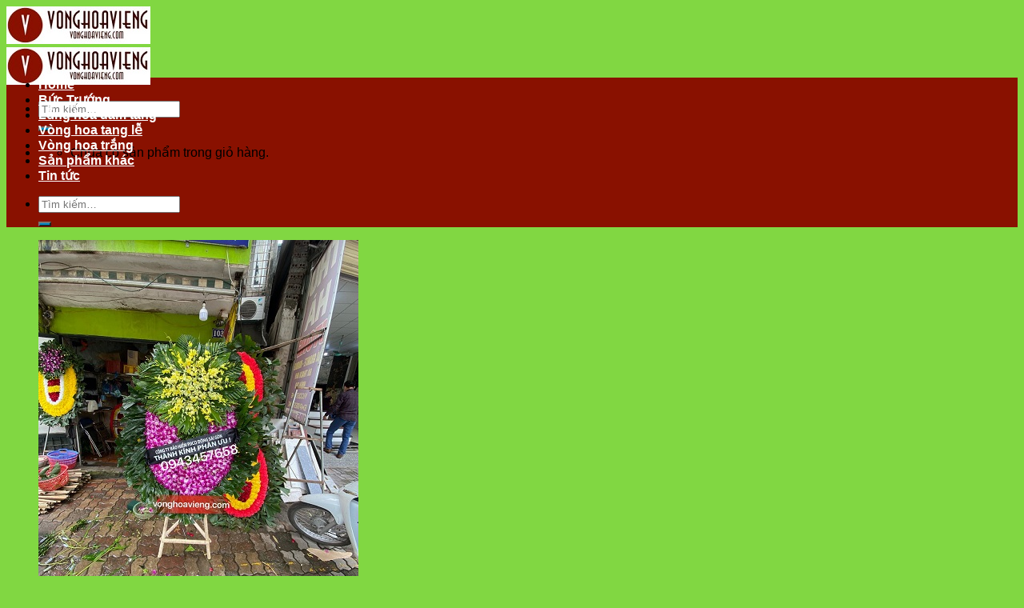

--- FILE ---
content_type: text/html; charset=UTF-8
request_url: https://vonghoavieng.com/san-pham/vong-ovan-lan-tim
body_size: 19670
content:
<!DOCTYPE html>
<!--[if IE 9 ]> <html lang="vi" class="ie9 loading-site no-js"> <![endif]-->
<!--[if IE 8 ]> <html lang="vi" class="ie8 loading-site no-js"> <![endif]-->
<!--[if (gte IE 9)|!(IE)]><!--><html lang="vi" class="loading-site no-js"> <!--<![endif]-->
<head>
	<meta charset="UTF-8" />
	<link rel="profile" href="http://gmpg.org/xfn/11" />
	<link rel="pingback" href="https://vonghoavieng.com/xmlrpc.php" />

	<script>(function(html){html.className = html.className.replace(/\bno-js\b/,'js')})(document.documentElement);</script>
<meta name='robots' content='index, follow, max-image-preview:large, max-snippet:-1, max-video-preview:-1' />
	<style>img:is([sizes="auto" i], [sizes^="auto," i]) { contain-intrinsic-size: 3000px 1500px }</style>
	<meta name="viewport" content="width=device-width, initial-scale=1, maximum-scale=1" />
	<!-- This site is optimized with the Yoast SEO plugin v26.8 - https://yoast.com/product/yoast-seo-wordpress/ -->
	<title>Vòng hoa truyền thống cắm bằng lan tím và lan vàng đẹp</title>
	<meta name="description" content="shop xin giới thiệu các bạn Vòng hoa ovan cắm bằng lan tím và lan vàng đẹp tại số 5 trần thánh tông . Đây là một trong những nhà tang lễ lớn tại hà nội" />
	<link rel="canonical" href="https://vonghoavieng.com/san-pham/vong-ovan-lan-tim" />
	<meta property="og:locale" content="vi_VN" />
	<meta property="og:type" content="article" />
	<meta property="og:title" content="Vòng hoa truyền thống cắm bằng lan tím và lan vàng đẹp" />
	<meta property="og:description" content="shop xin giới thiệu các bạn Vòng hoa ovan cắm bằng lan tím và lan vàng đẹp tại số 5 trần thánh tông . Đây là một trong những nhà tang lễ lớn tại hà nội" />
	<meta property="og:url" content="https://vonghoavieng.com/san-pham/vong-ovan-lan-tim" />
	<meta property="article:modified_time" content="2025-05-16T07:57:42+00:00" />
	<meta property="og:image" content="https://vonghoavieng.com/wp-content/uploads/2018/05/vong-hoa-tim-vang.jpg" />
	<meta property="og:image:width" content="400" />
	<meta property="og:image:height" content="466" />
	<meta property="og:image:type" content="image/jpeg" />
	<meta name="twitter:card" content="summary_large_image" />
	<meta name="twitter:label1" content="Ước tính thời gian đọc" />
	<meta name="twitter:data1" content="1 phút" />
	<script type="application/ld+json" class="yoast-schema-graph">{"@context":"https://schema.org","@graph":[{"@type":"WebPage","@id":"https://vonghoavieng.com/san-pham/vong-ovan-lan-tim","url":"https://vonghoavieng.com/san-pham/vong-ovan-lan-tim","name":"Vòng hoa truyền thống cắm bằng lan tím và lan vàng đẹp","isPartOf":{"@id":"https://vonghoavieng.com/#website"},"primaryImageOfPage":{"@id":"https://vonghoavieng.com/san-pham/vong-ovan-lan-tim#primaryimage"},"image":{"@id":"https://vonghoavieng.com/san-pham/vong-ovan-lan-tim#primaryimage"},"thumbnailUrl":"https://vonghoavieng.com/wp-content/uploads/2018/05/vong-hoa-tim-vang.jpg","datePublished":"2025-05-14T02:55:36+00:00","dateModified":"2025-05-16T07:57:42+00:00","description":"shop xin giới thiệu các bạn Vòng hoa ovan cắm bằng lan tím và lan vàng đẹp tại số 5 trần thánh tông . Đây là một trong những nhà tang lễ lớn tại hà nội","breadcrumb":{"@id":"https://vonghoavieng.com/san-pham/vong-ovan-lan-tim#breadcrumb"},"inLanguage":"vi","potentialAction":[{"@type":"ReadAction","target":["https://vonghoavieng.com/san-pham/vong-ovan-lan-tim"]}]},{"@type":"ImageObject","inLanguage":"vi","@id":"https://vonghoavieng.com/san-pham/vong-ovan-lan-tim#primaryimage","url":"https://vonghoavieng.com/wp-content/uploads/2018/05/vong-hoa-tim-vang.jpg","contentUrl":"https://vonghoavieng.com/wp-content/uploads/2018/05/vong-hoa-tim-vang.jpg","width":400,"height":466,"caption":"Giá 2.500.000đ"},{"@type":"BreadcrumbList","@id":"https://vonghoavieng.com/san-pham/vong-ovan-lan-tim#breadcrumb","itemListElement":[{"@type":"ListItem","position":1,"name":"Home","item":"https://vonghoavieng.com/"},{"@type":"ListItem","position":2,"name":"Cửa hàng","item":"https://vonghoavieng.com/cua-hang"},{"@type":"ListItem","position":3,"name":"Vòng ovan lan tím"}]},{"@type":"WebSite","@id":"https://vonghoavieng.com/#website","url":"https://vonghoavieng.com/","name":"","description":"","publisher":{"@id":"https://vonghoavieng.com/#/schema/person/bb06918f3ea2209b4e3b15a9d6af9c45"},"potentialAction":[{"@type":"SearchAction","target":{"@type":"EntryPoint","urlTemplate":"https://vonghoavieng.com/?s={search_term_string}"},"query-input":{"@type":"PropertyValueSpecification","valueRequired":true,"valueName":"search_term_string"}}],"inLanguage":"vi"},{"@type":["Person","Organization"],"@id":"https://vonghoavieng.com/#/schema/person/bb06918f3ea2209b4e3b15a9d6af9c45","name":"vonghoavieng","image":{"@type":"ImageObject","inLanguage":"vi","@id":"https://vonghoavieng.com/#/schema/person/image/","url":"https://vonghoavieng.com/wp-content/uploads/2018/07/logo.jpg","contentUrl":"https://vonghoavieng.com/wp-content/uploads/2018/07/logo.jpg","width":180,"height":47,"caption":"vonghoavieng"},"logo":{"@id":"https://vonghoavieng.com/#/schema/person/image/"}}]}</script>
	<!-- / Yoast SEO plugin. -->


<link rel='dns-prefetch' href='//cdn.jsdelivr.net' />
<link rel="alternate" type="application/rss+xml" title="Dòng thông tin  &raquo;" href="https://vonghoavieng.com/feed" />
<link rel="alternate" type="application/rss+xml" title=" &raquo; Dòng bình luận" href="https://vonghoavieng.com/comments/feed" />
<link rel="prefetch" href="https://vonghoavieng.com/wp-content/themes/flatsome/assets/js/chunk.countup.fe2c1016.js" />
<link rel="prefetch" href="https://vonghoavieng.com/wp-content/themes/flatsome/assets/js/chunk.sticky-sidebar.a58a6557.js" />
<link rel="prefetch" href="https://vonghoavieng.com/wp-content/themes/flatsome/assets/js/chunk.tooltips.29144c1c.js" />
<link rel="prefetch" href="https://vonghoavieng.com/wp-content/themes/flatsome/assets/js/chunk.vendors-popups.947eca5c.js" />
<link rel="prefetch" href="https://vonghoavieng.com/wp-content/themes/flatsome/assets/js/chunk.vendors-slider.f0d2cbc9.js" />
<script type="text/javascript">
/* <![CDATA[ */
window._wpemojiSettings = {"baseUrl":"https:\/\/s.w.org\/images\/core\/emoji\/16.0.1\/72x72\/","ext":".png","svgUrl":"https:\/\/s.w.org\/images\/core\/emoji\/16.0.1\/svg\/","svgExt":".svg","source":{"concatemoji":"https:\/\/vonghoavieng.com\/wp-includes\/js\/wp-emoji-release.min.js?ver=6.8.3"}};
/*! This file is auto-generated */
!function(s,n){var o,i,e;function c(e){try{var t={supportTests:e,timestamp:(new Date).valueOf()};sessionStorage.setItem(o,JSON.stringify(t))}catch(e){}}function p(e,t,n){e.clearRect(0,0,e.canvas.width,e.canvas.height),e.fillText(t,0,0);var t=new Uint32Array(e.getImageData(0,0,e.canvas.width,e.canvas.height).data),a=(e.clearRect(0,0,e.canvas.width,e.canvas.height),e.fillText(n,0,0),new Uint32Array(e.getImageData(0,0,e.canvas.width,e.canvas.height).data));return t.every(function(e,t){return e===a[t]})}function u(e,t){e.clearRect(0,0,e.canvas.width,e.canvas.height),e.fillText(t,0,0);for(var n=e.getImageData(16,16,1,1),a=0;a<n.data.length;a++)if(0!==n.data[a])return!1;return!0}function f(e,t,n,a){switch(t){case"flag":return n(e,"\ud83c\udff3\ufe0f\u200d\u26a7\ufe0f","\ud83c\udff3\ufe0f\u200b\u26a7\ufe0f")?!1:!n(e,"\ud83c\udde8\ud83c\uddf6","\ud83c\udde8\u200b\ud83c\uddf6")&&!n(e,"\ud83c\udff4\udb40\udc67\udb40\udc62\udb40\udc65\udb40\udc6e\udb40\udc67\udb40\udc7f","\ud83c\udff4\u200b\udb40\udc67\u200b\udb40\udc62\u200b\udb40\udc65\u200b\udb40\udc6e\u200b\udb40\udc67\u200b\udb40\udc7f");case"emoji":return!a(e,"\ud83e\udedf")}return!1}function g(e,t,n,a){var r="undefined"!=typeof WorkerGlobalScope&&self instanceof WorkerGlobalScope?new OffscreenCanvas(300,150):s.createElement("canvas"),o=r.getContext("2d",{willReadFrequently:!0}),i=(o.textBaseline="top",o.font="600 32px Arial",{});return e.forEach(function(e){i[e]=t(o,e,n,a)}),i}function t(e){var t=s.createElement("script");t.src=e,t.defer=!0,s.head.appendChild(t)}"undefined"!=typeof Promise&&(o="wpEmojiSettingsSupports",i=["flag","emoji"],n.supports={everything:!0,everythingExceptFlag:!0},e=new Promise(function(e){s.addEventListener("DOMContentLoaded",e,{once:!0})}),new Promise(function(t){var n=function(){try{var e=JSON.parse(sessionStorage.getItem(o));if("object"==typeof e&&"number"==typeof e.timestamp&&(new Date).valueOf()<e.timestamp+604800&&"object"==typeof e.supportTests)return e.supportTests}catch(e){}return null}();if(!n){if("undefined"!=typeof Worker&&"undefined"!=typeof OffscreenCanvas&&"undefined"!=typeof URL&&URL.createObjectURL&&"undefined"!=typeof Blob)try{var e="postMessage("+g.toString()+"("+[JSON.stringify(i),f.toString(),p.toString(),u.toString()].join(",")+"));",a=new Blob([e],{type:"text/javascript"}),r=new Worker(URL.createObjectURL(a),{name:"wpTestEmojiSupports"});return void(r.onmessage=function(e){c(n=e.data),r.terminate(),t(n)})}catch(e){}c(n=g(i,f,p,u))}t(n)}).then(function(e){for(var t in e)n.supports[t]=e[t],n.supports.everything=n.supports.everything&&n.supports[t],"flag"!==t&&(n.supports.everythingExceptFlag=n.supports.everythingExceptFlag&&n.supports[t]);n.supports.everythingExceptFlag=n.supports.everythingExceptFlag&&!n.supports.flag,n.DOMReady=!1,n.readyCallback=function(){n.DOMReady=!0}}).then(function(){return e}).then(function(){var e;n.supports.everything||(n.readyCallback(),(e=n.source||{}).concatemoji?t(e.concatemoji):e.wpemoji&&e.twemoji&&(t(e.twemoji),t(e.wpemoji)))}))}((window,document),window._wpemojiSettings);
/* ]]> */
</script>
<style id='wp-emoji-styles-inline-css' type='text/css'>

	img.wp-smiley, img.emoji {
		display: inline !important;
		border: none !important;
		box-shadow: none !important;
		height: 1em !important;
		width: 1em !important;
		margin: 0 0.07em !important;
		vertical-align: -0.1em !important;
		background: none !important;
		padding: 0 !important;
	}
</style>
<style id='wp-block-library-inline-css' type='text/css'>
:root{--wp-admin-theme-color:#007cba;--wp-admin-theme-color--rgb:0,124,186;--wp-admin-theme-color-darker-10:#006ba1;--wp-admin-theme-color-darker-10--rgb:0,107,161;--wp-admin-theme-color-darker-20:#005a87;--wp-admin-theme-color-darker-20--rgb:0,90,135;--wp-admin-border-width-focus:2px;--wp-block-synced-color:#7a00df;--wp-block-synced-color--rgb:122,0,223;--wp-bound-block-color:var(--wp-block-synced-color)}@media (min-resolution:192dpi){:root{--wp-admin-border-width-focus:1.5px}}.wp-element-button{cursor:pointer}:root{--wp--preset--font-size--normal:16px;--wp--preset--font-size--huge:42px}:root .has-very-light-gray-background-color{background-color:#eee}:root .has-very-dark-gray-background-color{background-color:#313131}:root .has-very-light-gray-color{color:#eee}:root .has-very-dark-gray-color{color:#313131}:root .has-vivid-green-cyan-to-vivid-cyan-blue-gradient-background{background:linear-gradient(135deg,#00d084,#0693e3)}:root .has-purple-crush-gradient-background{background:linear-gradient(135deg,#34e2e4,#4721fb 50%,#ab1dfe)}:root .has-hazy-dawn-gradient-background{background:linear-gradient(135deg,#faaca8,#dad0ec)}:root .has-subdued-olive-gradient-background{background:linear-gradient(135deg,#fafae1,#67a671)}:root .has-atomic-cream-gradient-background{background:linear-gradient(135deg,#fdd79a,#004a59)}:root .has-nightshade-gradient-background{background:linear-gradient(135deg,#330968,#31cdcf)}:root .has-midnight-gradient-background{background:linear-gradient(135deg,#020381,#2874fc)}.has-regular-font-size{font-size:1em}.has-larger-font-size{font-size:2.625em}.has-normal-font-size{font-size:var(--wp--preset--font-size--normal)}.has-huge-font-size{font-size:var(--wp--preset--font-size--huge)}.has-text-align-center{text-align:center}.has-text-align-left{text-align:left}.has-text-align-right{text-align:right}#end-resizable-editor-section{display:none}.aligncenter{clear:both}.items-justified-left{justify-content:flex-start}.items-justified-center{justify-content:center}.items-justified-right{justify-content:flex-end}.items-justified-space-between{justify-content:space-between}.screen-reader-text{border:0;clip-path:inset(50%);height:1px;margin:-1px;overflow:hidden;padding:0;position:absolute;width:1px;word-wrap:normal!important}.screen-reader-text:focus{background-color:#ddd;clip-path:none;color:#444;display:block;font-size:1em;height:auto;left:5px;line-height:normal;padding:15px 23px 14px;text-decoration:none;top:5px;width:auto;z-index:100000}html :where(.has-border-color){border-style:solid}html :where([style*=border-top-color]){border-top-style:solid}html :where([style*=border-right-color]){border-right-style:solid}html :where([style*=border-bottom-color]){border-bottom-style:solid}html :where([style*=border-left-color]){border-left-style:solid}html :where([style*=border-width]){border-style:solid}html :where([style*=border-top-width]){border-top-style:solid}html :where([style*=border-right-width]){border-right-style:solid}html :where([style*=border-bottom-width]){border-bottom-style:solid}html :where([style*=border-left-width]){border-left-style:solid}html :where(img[class*=wp-image-]){height:auto;max-width:100%}:where(figure){margin:0 0 1em}html :where(.is-position-sticky){--wp-admin--admin-bar--position-offset:var(--wp-admin--admin-bar--height,0px)}@media screen and (max-width:600px){html :where(.is-position-sticky){--wp-admin--admin-bar--position-offset:0px}}
</style>
<style id='classic-theme-styles-inline-css' type='text/css'>
/*! This file is auto-generated */
.wp-block-button__link{color:#fff;background-color:#32373c;border-radius:9999px;box-shadow:none;text-decoration:none;padding:calc(.667em + 2px) calc(1.333em + 2px);font-size:1.125em}.wp-block-file__button{background:#32373c;color:#fff;text-decoration:none}
</style>
<link rel='stylesheet' id='photoswipe-css' href='https://vonghoavieng.com/wp-content/plugins/woocommerce/assets/css/photoswipe/photoswipe.min.css?ver=10.4.3' type='text/css' media='all' />
<link rel='stylesheet' id='photoswipe-default-skin-css' href='https://vonghoavieng.com/wp-content/plugins/woocommerce/assets/css/photoswipe/default-skin/default-skin.min.css?ver=10.4.3' type='text/css' media='all' />
<style id='woocommerce-inline-inline-css' type='text/css'>
.woocommerce form .form-row .required { visibility: visible; }
</style>
<link rel='stylesheet' id='flatsome-main-css' href='https://vonghoavieng.com/wp-content/themes/flatsome/assets/css/flatsome.css?ver=3.15.5' type='text/css' media='all' />
<style id='flatsome-main-inline-css' type='text/css'>
@font-face {
				font-family: "fl-icons";
				font-display: block;
				src: url(https://vonghoavieng.com/wp-content/themes/flatsome/assets/css/icons/fl-icons.eot?v=3.15.5);
				src:
					url(https://vonghoavieng.com/wp-content/themes/flatsome/assets/css/icons/fl-icons.eot#iefix?v=3.15.5) format("embedded-opentype"),
					url(https://vonghoavieng.com/wp-content/themes/flatsome/assets/css/icons/fl-icons.woff2?v=3.15.5) format("woff2"),
					url(https://vonghoavieng.com/wp-content/themes/flatsome/assets/css/icons/fl-icons.ttf?v=3.15.5) format("truetype"),
					url(https://vonghoavieng.com/wp-content/themes/flatsome/assets/css/icons/fl-icons.woff?v=3.15.5) format("woff"),
					url(https://vonghoavieng.com/wp-content/themes/flatsome/assets/css/icons/fl-icons.svg?v=3.15.5#fl-icons) format("svg");
			}
</style>
<link rel='stylesheet' id='flatsome-shop-css' href='https://vonghoavieng.com/wp-content/themes/flatsome/assets/css/flatsome-shop.css?ver=3.15.5' type='text/css' media='all' />
<link rel='stylesheet' id='flatsome-style-css' href='https://vonghoavieng.com/wp-content/themes/flatsome-child/style.css?ver=3.0' type='text/css' media='all' />
<script type="text/javascript" src="https://vonghoavieng.com/wp-includes/js/jquery/jquery.min.js?ver=3.7.1" id="jquery-core-js"></script>
<script type="text/javascript" src="https://vonghoavieng.com/wp-includes/js/jquery/jquery-migrate.min.js?ver=3.4.1" id="jquery-migrate-js"></script>
<script type="text/javascript" src="https://vonghoavieng.com/wp-content/plugins/woocommerce/assets/js/jquery-blockui/jquery.blockUI.min.js?ver=2.7.0-wc.10.4.3" id="wc-jquery-blockui-js" defer="defer" data-wp-strategy="defer"></script>
<script type="text/javascript" id="wc-add-to-cart-js-extra">
/* <![CDATA[ */
var wc_add_to_cart_params = {"ajax_url":"\/wp-admin\/admin-ajax.php","wc_ajax_url":"\/?wc-ajax=%%endpoint%%","i18n_view_cart":"Xem gi\u1ecf h\u00e0ng","cart_url":"https:\/\/vonghoavieng.com\/gio-hang","is_cart":"","cart_redirect_after_add":"yes"};
/* ]]> */
</script>
<script type="text/javascript" src="https://vonghoavieng.com/wp-content/plugins/woocommerce/assets/js/frontend/add-to-cart.min.js?ver=10.4.3" id="wc-add-to-cart-js" defer="defer" data-wp-strategy="defer"></script>
<script type="text/javascript" src="https://vonghoavieng.com/wp-content/plugins/woocommerce/assets/js/photoswipe/photoswipe.min.js?ver=4.1.1-wc.10.4.3" id="wc-photoswipe-js" defer="defer" data-wp-strategy="defer"></script>
<script type="text/javascript" src="https://vonghoavieng.com/wp-content/plugins/woocommerce/assets/js/photoswipe/photoswipe-ui-default.min.js?ver=4.1.1-wc.10.4.3" id="wc-photoswipe-ui-default-js" defer="defer" data-wp-strategy="defer"></script>
<script type="text/javascript" id="wc-single-product-js-extra">
/* <![CDATA[ */
var wc_single_product_params = {"i18n_required_rating_text":"Vui l\u00f2ng ch\u1ecdn m\u1ed9t m\u1ee9c \u0111\u00e1nh gi\u00e1","i18n_rating_options":["1 tr\u00ean 5 sao","2 tr\u00ean 5 sao","3 tr\u00ean 5 sao","4 tr\u00ean 5 sao","5 tr\u00ean 5 sao"],"i18n_product_gallery_trigger_text":"Xem th\u01b0 vi\u1ec7n \u1ea3nh to\u00e0n m\u00e0n h\u00ecnh","review_rating_required":"yes","flexslider":{"rtl":false,"animation":"slide","smoothHeight":true,"directionNav":false,"controlNav":"thumbnails","slideshow":false,"animationSpeed":500,"animationLoop":false,"allowOneSlide":false},"zoom_enabled":"","zoom_options":[],"photoswipe_enabled":"1","photoswipe_options":{"shareEl":false,"closeOnScroll":false,"history":false,"hideAnimationDuration":0,"showAnimationDuration":0},"flexslider_enabled":""};
/* ]]> */
</script>
<script type="text/javascript" src="https://vonghoavieng.com/wp-content/plugins/woocommerce/assets/js/frontend/single-product.min.js?ver=10.4.3" id="wc-single-product-js" defer="defer" data-wp-strategy="defer"></script>
<script type="text/javascript" src="https://vonghoavieng.com/wp-content/plugins/woocommerce/assets/js/js-cookie/js.cookie.min.js?ver=2.1.4-wc.10.4.3" id="wc-js-cookie-js" defer="defer" data-wp-strategy="defer"></script>
<script type="text/javascript" id="woocommerce-js-extra">
/* <![CDATA[ */
var woocommerce_params = {"ajax_url":"\/wp-admin\/admin-ajax.php","wc_ajax_url":"\/?wc-ajax=%%endpoint%%","i18n_password_show":"Hi\u1ec3n th\u1ecb m\u1eadt kh\u1ea9u","i18n_password_hide":"\u1ea8n m\u1eadt kh\u1ea9u"};
/* ]]> */
</script>
<script type="text/javascript" src="https://vonghoavieng.com/wp-content/plugins/woocommerce/assets/js/frontend/woocommerce.min.js?ver=10.4.3" id="woocommerce-js" defer="defer" data-wp-strategy="defer"></script>
<link rel="https://api.w.org/" href="https://vonghoavieng.com/wp-json/" /><link rel="alternate" title="JSON" type="application/json" href="https://vonghoavieng.com/wp-json/wp/v2/product/57" /><link rel="EditURI" type="application/rsd+xml" title="RSD" href="https://vonghoavieng.com/xmlrpc.php?rsd" />
<meta name="generator" content="WordPress 6.8.3" />
<meta name="generator" content="WooCommerce 10.4.3" />
<link rel='shortlink' href='https://vonghoavieng.com/?p=57' />
<link rel="alternate" title="oNhúng (JSON)" type="application/json+oembed" href="https://vonghoavieng.com/wp-json/oembed/1.0/embed?url=https%3A%2F%2Fvonghoavieng.com%2Fsan-pham%2Fvong-ovan-lan-tim" />
<link rel="alternate" title="oNhúng (XML)" type="text/xml+oembed" href="https://vonghoavieng.com/wp-json/oembed/1.0/embed?url=https%3A%2F%2Fvonghoavieng.com%2Fsan-pham%2Fvong-ovan-lan-tim&#038;format=xml" />
<style>.bg{opacity: 0; transition: opacity 1s; -webkit-transition: opacity 1s;} .bg-loaded{opacity: 1;}</style><!--[if IE]><link rel="stylesheet" type="text/css" href="https://vonghoavieng.com/wp-content/themes/flatsome/assets/css/ie-fallback.css"><script src="//cdnjs.cloudflare.com/ajax/libs/html5shiv/3.6.1/html5shiv.js"></script><script>var head = document.getElementsByTagName('head')[0],style = document.createElement('style');style.type = 'text/css';style.styleSheet.cssText = ':before,:after{content:none !important';head.appendChild(style);setTimeout(function(){head.removeChild(style);}, 0);</script><script src="https://vonghoavieng.com/wp-content/themes/flatsome/assets/libs/ie-flexibility.js"></script><![endif]-->	<noscript><style>.woocommerce-product-gallery{ opacity: 1 !important; }</style></noscript>
	<link rel="icon" href="https://vonghoavieng.com/wp-content/uploads/2018/07/logo.png" sizes="32x32" />
<link rel="icon" href="https://vonghoavieng.com/wp-content/uploads/2018/07/logo.png" sizes="192x192" />
<link rel="apple-touch-icon" href="https://vonghoavieng.com/wp-content/uploads/2018/07/logo.png" />
<meta name="msapplication-TileImage" content="https://vonghoavieng.com/wp-content/uploads/2018/07/logo.png" />
<style id="custom-css" type="text/css">:root {--primary-color: #881200;}.container-width, .full-width .ubermenu-nav, .container, .row{max-width: 1250px}.row.row-collapse{max-width: 1220px}.row.row-small{max-width: 1242.5px}.row.row-large{max-width: 1280px}.header-main{height: 73px}#logo img{max-height: 73px}#logo{width:127px;}.header-bottom{min-height: 42px}.header-top{min-height: 30px}.transparent .header-main{height: 90px}.transparent #logo img{max-height: 90px}.has-transparent + .page-title:first-of-type,.has-transparent + #main > .page-title,.has-transparent + #main > div > .page-title,.has-transparent + #main .page-header-wrapper:first-of-type .page-title{padding-top: 140px;}.header.show-on-scroll,.stuck .header-main{height:58px!important}.stuck #logo img{max-height: 58px!important}.search-form{ width: 73%;}.header-bottom {background-color: #891100}.stuck .header-main .nav > li > a{line-height: 50px }@media (max-width: 549px) {.header-main{height: 70px}#logo img{max-height: 70px}}/* Color */.accordion-title.active, .has-icon-bg .icon .icon-inner,.logo a, .primary.is-underline, .primary.is-link, .badge-outline .badge-inner, .nav-outline > li.active> a,.nav-outline >li.active > a, .cart-icon strong,[data-color='primary'], .is-outline.primary{color: #881200;}/* Color !important */[data-text-color="primary"]{color: #881200!important;}/* Background Color */[data-text-bg="primary"]{background-color: #881200;}/* Background */.scroll-to-bullets a,.featured-title, .label-new.menu-item > a:after, .nav-pagination > li > .current,.nav-pagination > li > span:hover,.nav-pagination > li > a:hover,.has-hover:hover .badge-outline .badge-inner,button[type="submit"], .button.wc-forward:not(.checkout):not(.checkout-button), .button.submit-button, .button.primary:not(.is-outline),.featured-table .title,.is-outline:hover, .has-icon:hover .icon-label,.nav-dropdown-bold .nav-column li > a:hover, .nav-dropdown.nav-dropdown-bold > li > a:hover, .nav-dropdown-bold.dark .nav-column li > a:hover, .nav-dropdown.nav-dropdown-bold.dark > li > a:hover, .header-vertical-menu__opener ,.is-outline:hover, .tagcloud a:hover,.grid-tools a, input[type='submit']:not(.is-form), .box-badge:hover .box-text, input.button.alt,.nav-box > li > a:hover,.nav-box > li.active > a,.nav-pills > li.active > a ,.current-dropdown .cart-icon strong, .cart-icon:hover strong, .nav-line-bottom > li > a:before, .nav-line-grow > li > a:before, .nav-line > li > a:before,.banner, .header-top, .slider-nav-circle .flickity-prev-next-button:hover svg, .slider-nav-circle .flickity-prev-next-button:hover .arrow, .primary.is-outline:hover, .button.primary:not(.is-outline), input[type='submit'].primary, input[type='submit'].primary, input[type='reset'].button, input[type='button'].primary, .badge-inner{background-color: #881200;}/* Border */.nav-vertical.nav-tabs > li.active > a,.scroll-to-bullets a.active,.nav-pagination > li > .current,.nav-pagination > li > span:hover,.nav-pagination > li > a:hover,.has-hover:hover .badge-outline .badge-inner,.accordion-title.active,.featured-table,.is-outline:hover, .tagcloud a:hover,blockquote, .has-border, .cart-icon strong:after,.cart-icon strong,.blockUI:before, .processing:before,.loading-spin, .slider-nav-circle .flickity-prev-next-button:hover svg, .slider-nav-circle .flickity-prev-next-button:hover .arrow, .primary.is-outline:hover{border-color: #881200}.nav-tabs > li.active > a{border-top-color: #881200}.widget_shopping_cart_content .blockUI.blockOverlay:before { border-left-color: #881200 }.woocommerce-checkout-review-order .blockUI.blockOverlay:before { border-left-color: #881200 }/* Fill */.slider .flickity-prev-next-button:hover svg,.slider .flickity-prev-next-button:hover .arrow{fill: #881200;}/* Background Color */[data-icon-label]:after, .secondary.is-underline:hover,.secondary.is-outline:hover,.icon-label,.button.secondary:not(.is-outline),.button.alt:not(.is-outline), .badge-inner.on-sale, .button.checkout, .single_add_to_cart_button, .current .breadcrumb-step{ background-color:#018bc8; }[data-text-bg="secondary"]{background-color: #018bc8;}/* Color */.secondary.is-underline,.secondary.is-link, .secondary.is-outline,.stars a.active, .star-rating:before, .woocommerce-page .star-rating:before,.star-rating span:before, .color-secondary{color: #018bc8}/* Color !important */[data-text-color="secondary"]{color: #018bc8!important;}/* Border */.secondary.is-outline:hover{border-color:#018bc8}body{font-family:"Lato", sans-serif}body{font-weight: 400}body{color: #000000}.nav > li > a {font-family:"Lato", sans-serif;}.mobile-sidebar-levels-2 .nav > li > ul > li > a {font-family:"Lato", sans-serif;}.nav > li > a {font-weight: 700;}.mobile-sidebar-levels-2 .nav > li > ul > li > a {font-weight: 700;}h1,h2,h3,h4,h5,h6,.heading-font, .off-canvas-center .nav-sidebar.nav-vertical > li > a{font-family: "Lato", sans-serif;}h1,h2,h3,h4,h5,h6,.heading-font,.banner h1,.banner h2{font-weight: 700;}h1,h2,h3,h4,h5,h6,.heading-font{color: #000000;}.breadcrumbs{text-transform: none;}.alt-font{font-family: "Dancing Script", sans-serif;}.alt-font{font-weight: 400!important;}.header:not(.transparent) .header-bottom-nav.nav > li > a{color: #ffffff;}a{color: #000000;}.has-equal-box-heights .box-image {padding-top: 100%;}@media screen and (min-width: 550px){.products .box-vertical .box-image{min-width: 300px!important;width: 300px!important;}}.footer-1{background-color: #ffffff}.footer-2{background-color: #018bc8}.absolute-footer, html{background-color: #81d742}.label-new.menu-item > a:after{content:"New";}.label-hot.menu-item > a:after{content:"Hot";}.label-sale.menu-item > a:after{content:"Sale";}.label-popular.menu-item > a:after{content:"Popular";}</style>	
	<!-- Google tag (gtag.js) -->
<script async src="https://www.googletagmanager.com/gtag/js?id=G-X3SNMCXMGK"></script>
<script>
  window.dataLayer = window.dataLayer || [];
  function gtag(){dataLayer.push(arguments);}
  gtag('js', new Date());

  gtag('config', 'G-X3SNMCXMGK');
	
</script>
	<!-- Event snippet for Theo dõi nút zalo-hoatuoithudo conversion page -->
<script>
  gtag('event', 'conversion', {'send_to': 'AW-882427051/GDZsCLrtpc4BEKuJ46QD'});
</script>

</head>

<body class="wp-singular product-template-default single single-product postid-57 wp-custom-logo wp-theme-flatsome wp-child-theme-flatsome-child theme-flatsome woocommerce woocommerce-page woocommerce-no-js lightbox nav-dropdown-has-arrow nav-dropdown-has-shadow nav-dropdown-has-border">




<div id="wrapper">

	
	<header id="header" class="header has-sticky sticky-fade">
		<div class="header-wrapper">
			<div id="masthead" class="header-main show-logo-center hide-for-sticky">
      <div class="header-inner flex-row container logo-center medium-logo-center" role="navigation">

          <!-- Logo -->
          <div id="logo" class="flex-col logo">
            
<!-- Header logo -->
<a href="https://vonghoavieng.com/" title="" rel="home">
		<img width="180" height="47" src="https://vonghoavieng.com/wp-content/uploads/2018/07/logo.jpg" class="header_logo header-logo" alt=""/><img  width="180" height="47" src="https://vonghoavieng.com/wp-content/uploads/2018/07/logo.jpg" class="header-logo-dark" alt=""/></a>
          </div>
          
                    <!-- Left Elements -->
          <div class="flex-col hide-for-medium flex-left
            ">
            <ul class="header-nav header-nav-main nav nav-left  nav-uppercase" >
              <li class="header-search-form search-form html relative has-icon">
	<div class="header-search-form-wrapper">
		<div class="searchform-wrapper ux-search-box relative form-flat is-normal"><form role="search" method="get" class="searchform" action="https://vonghoavieng.com/">
	<div class="flex-row relative">
						<div class="flex-col flex-grow">
			<label class="screen-reader-text" for="woocommerce-product-search-field-0">Tìm kiếm:</label>
			<input type="search" id="woocommerce-product-search-field-0" class="search-field mb-0" placeholder="Tìm kiếm&hellip;" value="" name="s" />
			<input type="hidden" name="post_type" value="product" />
					</div>
		<div class="flex-col">
			<button type="submit" value="Tìm kiếm" class="ux-search-submit submit-button secondary button icon mb-0" aria-label="Submit">
				<i class="icon-search" ></i>			</button>
		</div>
	</div>
	<div class="live-search-results text-left z-top"></div>
</form>
</div>	</div>
</li>            </ul>
          </div>
          <!-- Right Elements -->
          <div class="flex-col hide-for-medium flex-right">
            <ul class="header-nav header-nav-main nav nav-right  nav-uppercase">
              <li class="cart-item has-icon has-dropdown">
<div class="header-button">
<a href="https://vonghoavieng.com/gio-hang" title="Giỏ hàng" class="header-cart-link icon primary button circle is-small">



    <i class="icon-shopping-basket"
    data-icon-label="0">
  </i>
  </a>
</div>
 <ul class="nav-dropdown nav-dropdown-default">
    <li class="html widget_shopping_cart">
      <div class="widget_shopping_cart_content">
        

	<p class="woocommerce-mini-cart__empty-message">Chưa có sản phẩm trong giỏ hàng.</p>


      </div>
    </li>
     </ul>

</li>
            </ul>
          </div>

          
      </div>
     
      </div><div id="wide-nav" class="header-bottom wide-nav ">
    <div class="flex-row container">

                        <div class="flex-col hide-for-medium flex-left">
                <ul class="nav header-nav header-bottom-nav nav-left  nav-uppercase">
                    <li id="menu-item-1910" class="menu-item menu-item-type-post_type menu-item-object-page menu-item-home menu-item-1910 menu-item-design-default"><a href="https://vonghoavieng.com/" class="nav-top-link">Home</a></li>
<li id="menu-item-556" class="menu-item menu-item-type-taxonomy menu-item-object-product_cat menu-item-556 menu-item-design-default"><a href="https://vonghoavieng.com/buc-truong" class="nav-top-link">Bức Trướng</a></li>
<li id="menu-item-557" class="menu-item menu-item-type-taxonomy menu-item-object-product_cat menu-item-557 menu-item-design-default"><a href="https://vonghoavieng.com/lang-hoa-dam-tang" class="nav-top-link">Lẵng hoa đám tang</a></li>
<li id="menu-item-558" class="menu-item menu-item-type-taxonomy menu-item-object-product_cat current-product-ancestor current-menu-parent current-product-parent menu-item-558 active menu-item-design-default"><a href="https://vonghoavieng.com/vong-hoa-dam-tang-le" class="nav-top-link">Vòng hoa tang lễ</a></li>
<li id="menu-item-559" class="menu-item menu-item-type-taxonomy menu-item-object-product_cat menu-item-559 menu-item-design-default"><a href="https://vonghoavieng.com/vong-hoa-trang" class="nav-top-link">Vòng hoa trắng</a></li>
<li id="menu-item-1437" class="menu-item menu-item-type-taxonomy menu-item-object-product_cat menu-item-1437 menu-item-design-default"><a href="https://vonghoavieng.com/san-pham-khac" class="nav-top-link">Sản phẩm khác</a></li>
<li id="menu-item-599" class="menu-item menu-item-type-taxonomy menu-item-object-category menu-item-599 menu-item-design-default"><a href="https://vonghoavieng.com/tin-tuc" class="nav-top-link">Tin tức</a></li>
                </ul>
            </div>
            
            
                        <div class="flex-col hide-for-medium flex-right flex-grow">
              <ul class="nav header-nav header-bottom-nav nav-right  nav-uppercase">
                                 </ul>
            </div>
            
                          <div class="flex-col show-for-medium flex-grow">
                  <ul class="nav header-bottom-nav nav-center mobile-nav  nav-uppercase">
                      <li class="header-search-form search-form html relative has-icon">
	<div class="header-search-form-wrapper">
		<div class="searchform-wrapper ux-search-box relative form-flat is-normal"><form role="search" method="get" class="searchform" action="https://vonghoavieng.com/">
	<div class="flex-row relative">
						<div class="flex-col flex-grow">
			<label class="screen-reader-text" for="woocommerce-product-search-field-1">Tìm kiếm:</label>
			<input type="search" id="woocommerce-product-search-field-1" class="search-field mb-0" placeholder="Tìm kiếm&hellip;" value="" name="s" />
			<input type="hidden" name="post_type" value="product" />
					</div>
		<div class="flex-col">
			<button type="submit" value="Tìm kiếm" class="ux-search-submit submit-button secondary button icon mb-0" aria-label="Submit">
				<i class="icon-search" ></i>			</button>
		</div>
	</div>
	<div class="live-search-results text-left z-top"></div>
</form>
</div>	</div>
</li>                  </ul>
              </div>
            
    </div>
</div>

		</div>
	</header>

				<main id="main" class="container">		
		

	<div class="shop-container">
		
			<div class="container">
	<div class="woocommerce-notices-wrapper"></div></div>
<div id="product-57" class="product type-product post-57 status-publish first instock product_cat-vong-hoa-dam-tang-le has-post-thumbnail shipping-taxable purchasable product-type-simple">
	<div class="product-container">
  <div class="product-main">
    <div class="row content-row mb-0">

    	<div class="product-gallery large-5 col">
    	
<div class="product-images relative mb-half has-hover woocommerce-product-gallery woocommerce-product-gallery--with-images woocommerce-product-gallery--columns-4 images" data-columns="4">

  <div class="badge-container is-larger absolute left top z-1">
</div>

  <div class="image-tools absolute top show-on-hover right z-3">
      </div>

  <figure class="woocommerce-product-gallery__wrapper product-gallery-slider slider slider-nav-small mb-half"
        data-flickity-options='{
                "cellAlign": "center",
                "wrapAround": true,
                "autoPlay": false,
                "prevNextButtons":true,
                "adaptiveHeight": true,
                "imagesLoaded": true,
                "lazyLoad": 1,
                "dragThreshold" : 15,
                "pageDots": false,
                "rightToLeft": false       }'>
    <div data-thumb="https://vonghoavieng.com/wp-content/uploads/2018/05/vong-hoa-tim-vang-100x100.jpg" data-thumb-alt="" class="woocommerce-product-gallery__image slide first"><a href="https://vonghoavieng.com/wp-content/uploads/2018/05/vong-hoa-tim-vang.jpg"><img width="400" height="466" src="https://vonghoavieng.com/wp-content/uploads/2018/05/vong-hoa-tim-vang.jpg" class="wp-post-image skip-lazy" alt="Vòng ovan lan tím" title="vong-hoa-tim-vang" data-caption="Giá 2.500.000đ" data-src="https://vonghoavieng.com/wp-content/uploads/2018/05/vong-hoa-tim-vang.jpg" data-large_image="https://vonghoavieng.com/wp-content/uploads/2018/05/vong-hoa-tim-vang.jpg" data-large_image_width="400" data-large_image_height="466" decoding="async" fetchpriority="high" /></a></div>  </figure>

  <div class="image-tools absolute bottom left z-3">
        <a href="#product-zoom" class="zoom-button button is-outline circle icon tooltip hide-for-small" title="Zoom">
      <i class="icon-expand" ></i>    </a>
   </div>
</div>

    	</div>

    	<div class="product-info summary col-fit col entry-summary product-summary">

    		<nav class="woocommerce-breadcrumb breadcrumbs "><a href="https://vonghoavieng.com">Trang chủ</a> <span class="divider">&#47;</span> <a href="https://vonghoavieng.com/vong-hoa-dam-tang-le">Vòng hoa đám tang lễ</a></nav><h1 class="product-title product_title entry-title">
	Vòng ovan lan tím</h1>

	<div class="is-divider small"></div>
<div class="price-wrapper">
	<p class="price product-page-price ">
  <span class="woocommerce-Price-amount amount"><bdi>2.500.000&nbsp;<span class="woocommerce-Price-currencySymbol">&#8363;</span></bdi></span></p>
</div>
 
	
	<form class="cart" action="https://vonghoavieng.com/san-pham/vong-ovan-lan-tim" method="post" enctype='multipart/form-data'>
		
			<div class="quantity buttons_added">
		<input type="button" value="-" class="minus button is-form">				<label class="screen-reader-text" for="quantity_6972520518943">Vòng ovan lan tím số lượng</label>
		<input
			type="number"
			id="quantity_6972520518943"
			class="input-text qty text"
			step="1"
			min="1"
			max=""
			name="quantity"
			value="1"
			title="Qty"
			size="4"
			placeholder=""
			inputmode="numeric" />
				<input type="button" value="+" class="plus button is-form">	</div>
	
		<button type="submit" name="add-to-cart" value="57" class="single_add_to_cart_button button alt">Thêm vào giỏ hàng</button>

		    <div class="after_cart_button">
                  
            <a class="button cart_call box-shadow-1" href="tel:0943457658" target="_blank">
                <i class="icon-phone"></i><span>0943457658</span>
            </a>
                       
                    
                <a class="button cart_zalo box-shadow-1" href="https://zalo.me/0943457658" target="_blank">
                    <i class="icon-chat"></i><span>Chat Zalo</span>
                </a>    
            </div>
        	</form>

	
<div class="product_meta">

	
	
		<span class="sku_wrapper">SKU: <span class="sku">HTL18</span></span>

	
	<span class="posted_in">Danh mục: <a href="https://vonghoavieng.com/vong-hoa-dam-tang-le" rel="tag">Vòng hoa đám tang lễ</a></span>
	
	
</div>

    	</div>

    	<div id="product-sidebar" class="mfp-hide">
    		<div class="sidebar-inner">
    					<aside id="flatsome_recent_posts-3" class="widget flatsome_recent_posts">		<span class="widget-title shop-sidebar">Tin tức</span><div class="is-divider small"></div>		<ul>		
		
		<li class="recent-blog-posts-li">
			<div class="flex-row recent-blog-posts align-top pt-half pb-half">
				<div class="flex-col mr-half">
					<div class="badge post-date  badge-outline">
							<div class="badge-inner bg-fill" >
                                								<span class="post-date-day">06</span><br>
								<span class="post-date-month is-xsmall">Th11</span>
                                							</div>
					</div>
				</div>
				<div class="flex-col flex-grow">
					  <a href="https://vonghoavieng.com/tin-tuc/vong-hoa-vieng-tai-bac-nam-tu-liem-ha-noi.html" title="Vòng hoa viếng tại bắc nam từ liêm hà nội">Vòng hoa viếng tại bắc nam từ liêm hà nội</a>
				   	  <span class="post_comments op-7 block is-xsmall"><a href="https://vonghoavieng.com/tin-tuc/vong-hoa-vieng-tai-bac-nam-tu-liem-ha-noi.html#respond"></a></span>
				</div>
			</div>
		</li>
		
		
		<li class="recent-blog-posts-li">
			<div class="flex-row recent-blog-posts align-top pt-half pb-half">
				<div class="flex-col mr-half">
					<div class="badge post-date  badge-outline">
							<div class="badge-inner bg-fill" >
                                								<span class="post-date-day">06</span><br>
								<span class="post-date-month is-xsmall">Th11</span>
                                							</div>
					</div>
				</div>
				<div class="flex-col flex-grow">
					  <a href="https://vonghoavieng.com/tin-tuc/dat-vong-hoa-tai-tan-mai-kim-dong-truong-dinh.html" title="Đặt vòng hoa tại tân mai kim đồng trương định">Đặt vòng hoa tại tân mai kim đồng trương định</a>
				   	  <span class="post_comments op-7 block is-xsmall"><a href="https://vonghoavieng.com/tin-tuc/dat-vong-hoa-tai-tan-mai-kim-dong-truong-dinh.html#respond"></a></span>
				</div>
			</div>
		</li>
		
		
		<li class="recent-blog-posts-li">
			<div class="flex-row recent-blog-posts align-top pt-half pb-half">
				<div class="flex-col mr-half">
					<div class="badge post-date  badge-outline">
							<div class="badge-inner bg-fill" style="background: url(https://vonghoavieng.com/wp-content/uploads/2021/07/vong-hoa-chu-thap-02-300x300.jpg); border:0;">
                                							</div>
					</div>
				</div>
				<div class="flex-col flex-grow">
					  <a href="https://vonghoavieng.com/tin-tuc/vong-hoa-cay-thanh-gia-chu-thap.html" title="Vòng hoa cây thánh giá chữ thập">Vòng hoa cây thánh giá chữ thập</a>
				   	  <span class="post_comments op-7 block is-xsmall"><a href="https://vonghoavieng.com/tin-tuc/vong-hoa-cay-thanh-gia-chu-thap.html#respond"></a></span>
				</div>
			</div>
		</li>
		
		
		<li class="recent-blog-posts-li">
			<div class="flex-row recent-blog-posts align-top pt-half pb-half">
				<div class="flex-col mr-half">
					<div class="badge post-date  badge-outline">
							<div class="badge-inner bg-fill" style="background: url(https://vonghoavieng.com/wp-content/uploads/2022/09/nha-tang-le-thanh-nhan-250x300.jpg); border:0;">
                                							</div>
					</div>
				</div>
				<div class="flex-col flex-grow">
					  <a href="https://vonghoavieng.com/tin-tuc/dia-chi-nha-tang-le-thanh-nhan.html" title="Địa chỉ nhà tang lễ thanh nhàn">Địa chỉ nhà tang lễ thanh nhàn</a>
				   	  <span class="post_comments op-7 block is-xsmall"><a href="https://vonghoavieng.com/tin-tuc/dia-chi-nha-tang-le-thanh-nhan.html#respond"></a></span>
				</div>
			</div>
		</li>
		
		
		<li class="recent-blog-posts-li">
			<div class="flex-row recent-blog-posts align-top pt-half pb-half">
				<div class="flex-col mr-half">
					<div class="badge post-date  badge-outline">
							<div class="badge-inner bg-fill" style="background: url(https://vonghoavieng.com/wp-content/uploads/2022/09/dia-chi-nha-tang-le-duc-giang-300x225.jpg); border:0;">
                                							</div>
					</div>
				</div>
				<div class="flex-col flex-grow">
					  <a href="https://vonghoavieng.com/tin-tuc/dia-chi-nha-tang-le-duc-giang.html" title="Địa chỉ nhà tang lễ đức giang">Địa chỉ nhà tang lễ đức giang</a>
				   	  <span class="post_comments op-7 block is-xsmall"><a href="https://vonghoavieng.com/tin-tuc/dia-chi-nha-tang-le-duc-giang.html#respond"></a></span>
				</div>
			</div>
		</li>
				</ul>		</aside>    		</div>
    	</div>

    </div>
  </div>

  <div class="product-footer">

    	<div class="content-left col large-9">
        
	<div class="woocommerce-tabs wc-tabs-wrapper container tabbed-content">
		<ul class="tabs wc-tabs product-tabs small-nav-collapse nav nav-uppercase nav-line nav-left" role="tablist">
							<li class="description_tab active" id="tab-title-description" role="tab" aria-controls="tab-description">
					<a href="#tab-description">
						Mô tả					</a>
				</li>
									</ul>
		<div class="tab-panels">
							<div class="woocommerce-Tabs-panel woocommerce-Tabs-panel--description panel entry-content active" id="tab-description" role="tabpanel" aria-labelledby="tab-title-description">
										

<h2>Kích thước vòng hoa truyền thống tím vàng cỡ đại</h2>
<p>Chiều cao tính cả chân là 175cm, rộng 110cm.</p>
<h2>Hoa cắm trên vòng hoa truyền thống tìm vàng cỡ đại</h2>
<p>Hoa tươi bao gồmhoa lan vàng và lan tím.</p>
				</div>
							
					</div>
	</div>


	<div class="related related-products-wrapper product-section">

					<h3 class="product-section-title container-width product-section-title-related pt-half pb-half uppercase">
				Sản phẩm tương tự			</h3>
		

	
  
    <div class="row has-equal-box-heights equalize-box large-columns-4 medium-columns-3 small-columns-2 row-small">
  
		<div class="product-small col has-hover product type-product post-59 status-publish instock product_cat-vong-hoa-dam-tang-le has-post-thumbnail shipping-taxable purchasable product-type-simple">
	<div class="col-inner">
	
<div class="badge-container absolute left top z-1">
</div>
	<div class="product-smal box ">
		<div class="box-image">
			<div class="image-none">
				<a href="https://vonghoavieng.com/san-pham/phut-chia-xa" aria-label="Phút chia xa">
					<img width="300" height="300" src="https://vonghoavieng.com/wp-content/uploads/2018/05/vong-sg-1-tang-300x300.jpg" class="attachment-woocommerce_thumbnail size-woocommerce_thumbnail" alt="Phút chia xa" decoding="async" srcset="https://vonghoavieng.com/wp-content/uploads/2018/05/vong-sg-1-tang-300x300.jpg 300w, https://vonghoavieng.com/wp-content/uploads/2018/05/vong-sg-1-tang-100x100.jpg 100w" sizes="(max-width: 300px) 100vw, 300px" />				</a>
			</div>
			<div class="image-tools is-small top right show-on-hover">
							</div>
			<div class="image-tools is-small hide-for-small bottom left show-on-hover">
							</div>
			<div class="image-tools grid-tools text-center hide-for-small bottom hover-slide-in show-on-hover">
							</div>
					</div>

		<div class="box-text box-text-products">
			<div class="title-wrapper"><p class="name product-title woocommerce-loop-product__title"><a href="https://vonghoavieng.com/san-pham/phut-chia-xa" class="woocommerce-LoopProduct-link woocommerce-loop-product__link">Phút chia xa</a></p></div><div class="price-wrapper">
	<span class="price"><span class="woocommerce-Price-amount amount"><bdi>1.600.000&nbsp;<span class="woocommerce-Price-currencySymbol">&#8363;</span></bdi></span></span>
</div>		</div>
	</div>
		</div>
</div><div class="product-small col has-hover product type-product post-825 status-publish instock product_cat-vong-hoa-dam-tang-le has-post-thumbnail featured shipping-taxable purchasable product-type-simple">
	<div class="col-inner">
	
<div class="badge-container absolute left top z-1">
</div>
	<div class="product-smal box ">
		<div class="box-image">
			<div class="image-none">
				<a href="https://vonghoavieng.com/san-pham/vong-ovan-lan-vang" aria-label="Vòng ovan lan vàng">
					<img width="300" height="300" src="https://vonghoavieng.com/wp-content/uploads/2020/12/vong-hoa-lan-truyen-thong-300x300.jpg" class="attachment-woocommerce_thumbnail size-woocommerce_thumbnail" alt="Vòng ovan lan vàng" decoding="async" srcset="https://vonghoavieng.com/wp-content/uploads/2020/12/vong-hoa-lan-truyen-thong-300x300.jpg 300w, https://vonghoavieng.com/wp-content/uploads/2020/12/vong-hoa-lan-truyen-thong-100x100.jpg 100w" sizes="(max-width: 300px) 100vw, 300px" />				</a>
			</div>
			<div class="image-tools is-small top right show-on-hover">
							</div>
			<div class="image-tools is-small hide-for-small bottom left show-on-hover">
							</div>
			<div class="image-tools grid-tools text-center hide-for-small bottom hover-slide-in show-on-hover">
							</div>
					</div>

		<div class="box-text box-text-products">
			<div class="title-wrapper"><p class="name product-title woocommerce-loop-product__title"><a href="https://vonghoavieng.com/san-pham/vong-ovan-lan-vang" class="woocommerce-LoopProduct-link woocommerce-loop-product__link">Vòng ovan lan vàng</a></p></div><div class="price-wrapper">
	<span class="price"><span class="woocommerce-Price-amount amount"><bdi>2.500.000&nbsp;<span class="woocommerce-Price-currencySymbol">&#8363;</span></bdi></span></span>
</div>		</div>
	</div>
		</div>
</div><div class="product-small col has-hover product type-product post-52 status-publish last instock product_cat-vong-hoa-dam-tang-le has-post-thumbnail shipping-taxable purchasable product-type-simple">
	<div class="col-inner">
	
<div class="badge-container absolute left top z-1">
</div>
	<div class="product-smal box ">
		<div class="box-image">
			<div class="image-none">
				<a href="https://vonghoavieng.com/san-pham/vong-hoa-600k-2" aria-label="Vòng hoa 700k">
					<img width="300" height="300" src="https://vonghoavieng.com/wp-content/uploads/2018/05/vong-hoa-lan-tim-gia-700-300x300.jpg" class="attachment-woocommerce_thumbnail size-woocommerce_thumbnail" alt="Vòng hoa 700k" decoding="async" loading="lazy" srcset="https://vonghoavieng.com/wp-content/uploads/2018/05/vong-hoa-lan-tim-gia-700-300x300.jpg 300w, https://vonghoavieng.com/wp-content/uploads/2018/05/vong-hoa-lan-tim-gia-700-100x100.jpg 100w" sizes="auto, (max-width: 300px) 100vw, 300px" />				</a>
			</div>
			<div class="image-tools is-small top right show-on-hover">
							</div>
			<div class="image-tools is-small hide-for-small bottom left show-on-hover">
							</div>
			<div class="image-tools grid-tools text-center hide-for-small bottom hover-slide-in show-on-hover">
							</div>
					</div>

		<div class="box-text box-text-products">
			<div class="title-wrapper"><p class="name product-title woocommerce-loop-product__title"><a href="https://vonghoavieng.com/san-pham/vong-hoa-600k-2" class="woocommerce-LoopProduct-link woocommerce-loop-product__link">Vòng hoa 700k</a></p></div><div class="price-wrapper">
	<span class="price"><span class="woocommerce-Price-amount amount"><bdi>700.000&nbsp;<span class="woocommerce-Price-currencySymbol">&#8363;</span></bdi></span></span>
</div>		</div>
	</div>
		</div>
</div><div class="product-small col has-hover product type-product post-1317 status-publish first instock product_cat-vong-hoa-dam-tang-le has-post-thumbnail shipping-taxable purchasable product-type-simple">
	<div class="col-inner">
	
<div class="badge-container absolute left top z-1">
</div>
	<div class="product-smal box ">
		<div class="box-image">
			<div class="image-none">
				<a href="https://vonghoavieng.com/san-pham/vong-hoa-sg06" aria-label="Vòng hoa SG06">
					<img width="300" height="300" src="https://vonghoavieng.com/wp-content/uploads/2021/04/vong-hoa-sg-1-tang-300x300.jpg" class="attachment-woocommerce_thumbnail size-woocommerce_thumbnail" alt="Vòng hoa SG06" decoding="async" loading="lazy" srcset="https://vonghoavieng.com/wp-content/uploads/2021/04/vong-hoa-sg-1-tang-300x300.jpg 300w, https://vonghoavieng.com/wp-content/uploads/2021/04/vong-hoa-sg-1-tang-100x100.jpg 100w" sizes="auto, (max-width: 300px) 100vw, 300px" />				</a>
			</div>
			<div class="image-tools is-small top right show-on-hover">
							</div>
			<div class="image-tools is-small hide-for-small bottom left show-on-hover">
							</div>
			<div class="image-tools grid-tools text-center hide-for-small bottom hover-slide-in show-on-hover">
							</div>
					</div>

		<div class="box-text box-text-products">
			<div class="title-wrapper"><p class="name product-title woocommerce-loop-product__title"><a href="https://vonghoavieng.com/san-pham/vong-hoa-sg06" class="woocommerce-LoopProduct-link woocommerce-loop-product__link">Vòng hoa SG06</a></p></div><div class="price-wrapper">
	<span class="price"><span class="woocommerce-Price-amount amount"><bdi>1.500.000&nbsp;<span class="woocommerce-Price-currencySymbol">&#8363;</span></bdi></span></span>
</div>		</div>
	</div>
		</div>
</div><div class="product-small col has-hover product type-product post-19 status-publish instock product_cat-vong-hoa-dam-tang-le has-post-thumbnail shipping-taxable purchasable product-type-simple">
	<div class="col-inner">
	
<div class="badge-container absolute left top z-1">
</div>
	<div class="product-smal box ">
		<div class="box-image">
			<div class="image-none">
				<a href="https://vonghoavieng.com/san-pham/vong-ovan-400k" aria-label="Vòng ovan 500k">
					<img width="300" height="300" src="https://vonghoavieng.com/wp-content/uploads/2018/05/vong-hoa-500k-1-300x300.jpg" class="attachment-woocommerce_thumbnail size-woocommerce_thumbnail" alt="Vòng ovan 500k" decoding="async" loading="lazy" srcset="https://vonghoavieng.com/wp-content/uploads/2018/05/vong-hoa-500k-1-300x300.jpg 300w, https://vonghoavieng.com/wp-content/uploads/2018/05/vong-hoa-500k-1-100x100.jpg 100w" sizes="auto, (max-width: 300px) 100vw, 300px" />				</a>
			</div>
			<div class="image-tools is-small top right show-on-hover">
							</div>
			<div class="image-tools is-small hide-for-small bottom left show-on-hover">
							</div>
			<div class="image-tools grid-tools text-center hide-for-small bottom hover-slide-in show-on-hover">
							</div>
					</div>

		<div class="box-text box-text-products">
			<div class="title-wrapper"><p class="name product-title woocommerce-loop-product__title"><a href="https://vonghoavieng.com/san-pham/vong-ovan-400k" class="woocommerce-LoopProduct-link woocommerce-loop-product__link">Vòng ovan 500k</a></p></div><div class="price-wrapper">
	<span class="price"><span class="woocommerce-Price-amount amount"><bdi>500.000&nbsp;<span class="woocommerce-Price-currencySymbol">&#8363;</span></bdi></span></span>
</div>		</div>
	</div>
		</div>
</div><div class="product-small col has-hover product type-product post-828 status-publish instock product_cat-vong-hoa-dam-tang-le has-post-thumbnail featured shipping-taxable purchasable product-type-simple">
	<div class="col-inner">
	
<div class="badge-container absolute left top z-1">
</div>
	<div class="product-smal box ">
		<div class="box-image">
			<div class="image-none">
				<a href="https://vonghoavieng.com/san-pham/vong-hoa-dai-ovan" aria-label="Vòng hoa đại ovan">
					<img width="300" height="300" src="https://vonghoavieng.com/wp-content/uploads/2020/12/vong-hoa-cuc-thuoc-duoc-300x300.jpg" class="attachment-woocommerce_thumbnail size-woocommerce_thumbnail" alt="Vòng hoa đại ovan" decoding="async" loading="lazy" srcset="https://vonghoavieng.com/wp-content/uploads/2020/12/vong-hoa-cuc-thuoc-duoc-300x300.jpg 300w, https://vonghoavieng.com/wp-content/uploads/2020/12/vong-hoa-cuc-thuoc-duoc-100x100.jpg 100w" sizes="auto, (max-width: 300px) 100vw, 300px" />				</a>
			</div>
			<div class="image-tools is-small top right show-on-hover">
							</div>
			<div class="image-tools is-small hide-for-small bottom left show-on-hover">
							</div>
			<div class="image-tools grid-tools text-center hide-for-small bottom hover-slide-in show-on-hover">
							</div>
					</div>

		<div class="box-text box-text-products">
			<div class="title-wrapper"><p class="name product-title woocommerce-loop-product__title"><a href="https://vonghoavieng.com/san-pham/vong-hoa-dai-ovan" class="woocommerce-LoopProduct-link woocommerce-loop-product__link">Vòng hoa đại ovan</a></p></div><div class="price-wrapper">
	<span class="price"><span class="woocommerce-Price-amount amount"><bdi>1.200.000&nbsp;<span class="woocommerce-Price-currencySymbol">&#8363;</span></bdi></span></span>
</div>		</div>
	</div>
		</div>
</div><div class="product-small col has-hover product type-product post-2663 status-publish last instock product_cat-vong-hoa-dam-tang-le has-post-thumbnail shipping-taxable purchasable product-type-simple">
	<div class="col-inner">
	
<div class="badge-container absolute left top z-1">
</div>
	<div class="product-smal box ">
		<div class="box-image">
			<div class="image-none">
				<a href="https://vonghoavieng.com/san-pham/vong-sg-lon" aria-label="Vòng SG Lớn">
					<img width="300" height="300" src="https://vonghoavieng.com/wp-content/uploads/2023/06/vong-hoa-sai-gon-to-dai-300x300.jpg" class="attachment-woocommerce_thumbnail size-woocommerce_thumbnail" alt="Vòng SG Lớn" decoding="async" loading="lazy" srcset="https://vonghoavieng.com/wp-content/uploads/2023/06/vong-hoa-sai-gon-to-dai-300x300.jpg 300w, https://vonghoavieng.com/wp-content/uploads/2023/06/vong-hoa-sai-gon-to-dai-100x100.jpg 100w" sizes="auto, (max-width: 300px) 100vw, 300px" />				</a>
			</div>
			<div class="image-tools is-small top right show-on-hover">
							</div>
			<div class="image-tools is-small hide-for-small bottom left show-on-hover">
							</div>
			<div class="image-tools grid-tools text-center hide-for-small bottom hover-slide-in show-on-hover">
							</div>
					</div>

		<div class="box-text box-text-products">
			<div class="title-wrapper"><p class="name product-title woocommerce-loop-product__title"><a href="https://vonghoavieng.com/san-pham/vong-sg-lon" class="woocommerce-LoopProduct-link woocommerce-loop-product__link">Vòng SG Lớn</a></p></div><div class="price-wrapper">
	<span class="price"><span class="woocommerce-Price-amount amount"><bdi>2.500.000&nbsp;<span class="woocommerce-Price-currencySymbol">&#8363;</span></bdi></span></span>
</div>		</div>
	</div>
		</div>
</div><div class="product-small col has-hover product type-product post-158 status-publish first instock product_cat-vong-hoa-dam-tang-le has-post-thumbnail shipping-taxable purchasable product-type-simple">
	<div class="col-inner">
	
<div class="badge-container absolute left top z-1">
</div>
	<div class="product-smal box ">
		<div class="box-image">
			<div class="image-none">
				<a href="https://vonghoavieng.com/san-pham/lan-giua" aria-label="Lan giữa">
					<img width="225" height="300" src="https://vonghoavieng.com/wp-content/uploads/2018/05/vong-lan-giua-260x347.jpg" class="attachment-woocommerce_thumbnail size-woocommerce_thumbnail" alt="Lan giữa" decoding="async" loading="lazy" srcset="https://vonghoavieng.com/wp-content/uploads/2018/05/vong-lan-giua-260x347.jpg 260w, https://vonghoavieng.com/wp-content/uploads/2018/05/vong-lan-giua-195x260.jpg 195w" sizes="auto, (max-width: 225px) 100vw, 225px" />				</a>
			</div>
			<div class="image-tools is-small top right show-on-hover">
							</div>
			<div class="image-tools is-small hide-for-small bottom left show-on-hover">
							</div>
			<div class="image-tools grid-tools text-center hide-for-small bottom hover-slide-in show-on-hover">
							</div>
					</div>

		<div class="box-text box-text-products">
			<div class="title-wrapper"><p class="name product-title woocommerce-loop-product__title"><a href="https://vonghoavieng.com/san-pham/lan-giua" class="woocommerce-LoopProduct-link woocommerce-loop-product__link">Lan giữa</a></p></div><div class="price-wrapper">
	<span class="price"><span class="woocommerce-Price-amount amount"><bdi>700.000&nbsp;<span class="woocommerce-Price-currencySymbol">&#8363;</span></bdi></span></span>
</div>		</div>
	</div>
		</div>
</div>
		</div>
	</div>

	        </div>
        <div id="product-sidebar" class="content-right col large-3 shop-sidebar ">
        		<aside id="flatsome_recent_posts-3" class="widget flatsome_recent_posts">		<span class="widget-title shop-sidebar">Tin tức</span><div class="is-divider small"></div>		<ul>		
		
		<li class="recent-blog-posts-li">
			<div class="flex-row recent-blog-posts align-top pt-half pb-half">
				<div class="flex-col mr-half">
					<div class="badge post-date  badge-outline">
							<div class="badge-inner bg-fill" >
                                								<span class="post-date-day">06</span><br>
								<span class="post-date-month is-xsmall">Th11</span>
                                							</div>
					</div>
				</div>
				<div class="flex-col flex-grow">
					  <a href="https://vonghoavieng.com/tin-tuc/vong-hoa-vieng-tai-bac-nam-tu-liem-ha-noi.html" title="Vòng hoa viếng tại bắc nam từ liêm hà nội">Vòng hoa viếng tại bắc nam từ liêm hà nội</a>
				   	  <span class="post_comments op-7 block is-xsmall"><a href="https://vonghoavieng.com/tin-tuc/vong-hoa-vieng-tai-bac-nam-tu-liem-ha-noi.html#respond"></a></span>
				</div>
			</div>
		</li>
		
		
		<li class="recent-blog-posts-li">
			<div class="flex-row recent-blog-posts align-top pt-half pb-half">
				<div class="flex-col mr-half">
					<div class="badge post-date  badge-outline">
							<div class="badge-inner bg-fill" >
                                								<span class="post-date-day">06</span><br>
								<span class="post-date-month is-xsmall">Th11</span>
                                							</div>
					</div>
				</div>
				<div class="flex-col flex-grow">
					  <a href="https://vonghoavieng.com/tin-tuc/dat-vong-hoa-tai-tan-mai-kim-dong-truong-dinh.html" title="Đặt vòng hoa tại tân mai kim đồng trương định">Đặt vòng hoa tại tân mai kim đồng trương định</a>
				   	  <span class="post_comments op-7 block is-xsmall"><a href="https://vonghoavieng.com/tin-tuc/dat-vong-hoa-tai-tan-mai-kim-dong-truong-dinh.html#respond"></a></span>
				</div>
			</div>
		</li>
		
		
		<li class="recent-blog-posts-li">
			<div class="flex-row recent-blog-posts align-top pt-half pb-half">
				<div class="flex-col mr-half">
					<div class="badge post-date  badge-outline">
							<div class="badge-inner bg-fill" style="background: url(https://vonghoavieng.com/wp-content/uploads/2021/07/vong-hoa-chu-thap-02-300x300.jpg); border:0;">
                                							</div>
					</div>
				</div>
				<div class="flex-col flex-grow">
					  <a href="https://vonghoavieng.com/tin-tuc/vong-hoa-cay-thanh-gia-chu-thap.html" title="Vòng hoa cây thánh giá chữ thập">Vòng hoa cây thánh giá chữ thập</a>
				   	  <span class="post_comments op-7 block is-xsmall"><a href="https://vonghoavieng.com/tin-tuc/vong-hoa-cay-thanh-gia-chu-thap.html#respond"></a></span>
				</div>
			</div>
		</li>
		
		
		<li class="recent-blog-posts-li">
			<div class="flex-row recent-blog-posts align-top pt-half pb-half">
				<div class="flex-col mr-half">
					<div class="badge post-date  badge-outline">
							<div class="badge-inner bg-fill" style="background: url(https://vonghoavieng.com/wp-content/uploads/2022/09/nha-tang-le-thanh-nhan-250x300.jpg); border:0;">
                                							</div>
					</div>
				</div>
				<div class="flex-col flex-grow">
					  <a href="https://vonghoavieng.com/tin-tuc/dia-chi-nha-tang-le-thanh-nhan.html" title="Địa chỉ nhà tang lễ thanh nhàn">Địa chỉ nhà tang lễ thanh nhàn</a>
				   	  <span class="post_comments op-7 block is-xsmall"><a href="https://vonghoavieng.com/tin-tuc/dia-chi-nha-tang-le-thanh-nhan.html#respond"></a></span>
				</div>
			</div>
		</li>
		
		
		<li class="recent-blog-posts-li">
			<div class="flex-row recent-blog-posts align-top pt-half pb-half">
				<div class="flex-col mr-half">
					<div class="badge post-date  badge-outline">
							<div class="badge-inner bg-fill" style="background: url(https://vonghoavieng.com/wp-content/uploads/2022/09/dia-chi-nha-tang-le-duc-giang-300x225.jpg); border:0;">
                                							</div>
					</div>
				</div>
				<div class="flex-col flex-grow">
					  <a href="https://vonghoavieng.com/tin-tuc/dia-chi-nha-tang-le-duc-giang.html" title="Địa chỉ nhà tang lễ đức giang">Địa chỉ nhà tang lễ đức giang</a>
				   	  <span class="post_comments op-7 block is-xsmall"><a href="https://vonghoavieng.com/tin-tuc/dia-chi-nha-tang-le-duc-giang.html#respond"></a></span>
				</div>
			</div>
		</li>
				</ul>		</aside>    </div>

  </div>
</div>
</div>

		
	</div><!-- shop container -->

</main>

<footer id="footer" class="footer-wrapper">

	
<!-- FOOTER 1 -->

<!-- FOOTER 2 -->
<div class="footer-widgets footer footer-2 dark">
		<div class="row dark large-columns-3 mb-0">
	   		<div id="text-4" class="col pb-0 widget widget_text">			<div class="textwidget"><p><img loading="lazy" decoding="async" class="aligncenter wp-image-463 size-full" src="https://vonghoavieng.com/wp-content/uploads/2018/07/logo.jpg" alt="logo vòng hoa tang lễ" width="180" height="47" /></p>
<p>&nbsp;</p>
<p>Dịch vụ vòng hoa viếng đám ma tang lễ chia buồn đẹp và sang trọng nhất hiện nay. Chúng tôi cung cấp dịch vụ gửi điện hoa toàn quốc với sự uy tín.</p>
</div>
		</div>        <div id="address_footer-2" class="col pb-0 widget widget_address_footer"><span class="widget-title">Liên hệ</span><div class="is-divider small"></div>        <ul>
            <li class="shopadd"><i class="icon-map-pin-fill"> </i>Địa chỉ: Số 5 Trần Thánh Tông, 120 Đốc Ngữ, Số 1 Trần Vỹ Cầu Giấy, 103 Thanh Nhàn, 54C Trường Lâm, 77 Nguyễn Trãi, 148 Trần Hưng Đạo.  </li>                                    <li class="shopphone"><i class="icon-phone"> </i>Điện thoại: <a href="tel:0943457658">0943457658</a>  </li>
            <li class="shopmail"><i class="icon-envelop"> </i>Email: vonghoaviengdep@gmail.com  </li>            
            <li class="shopweb"><i class="icon-user-o"> </i>Website: https://vonghoavieng.com/  </li>        </ul>

        </div><div id="nav_menu-3" class="col pb-0 widget widget_nav_menu"><span class="widget-title">Khách hàng</span><div class="is-divider small"></div><div class="menu-dich-vu-khach-hang-container"><ul id="menu-dich-vu-khach-hang" class="menu"><li id="menu-item-117" class="menu-item menu-item-type-custom menu-item-object-custom menu-item-117"><a href="https://vonghoavieng.com/chinh-sach-ban-hang">Chính sách bán hàng</a></li>
<li id="menu-item-1871" class="menu-item menu-item-type-post_type menu-item-object-page menu-item-1871"><a href="https://vonghoavieng.com/chinh-sach-van-chuyen">Chính sách vận chuyển</a></li>
<li id="menu-item-1870" class="menu-item menu-item-type-post_type menu-item-object-page menu-item-privacy-policy menu-item-1870"><a rel="privacy-policy" href="https://vonghoavieng.com/chinh-sach-bao-mat">Chính sách bảo mật</a></li>
</ul></div></div>        
		</div>
</div>



<div class="absolute-footer light medium-text-center text-center">
  <div class="container clearfix">

    
    <div class="footer-primary pull-left">
            <div class="copyright-footer">
        Copyright 2026 © <strong>VongHoaVieng</strong>      </div>
          </div>
  </div>
</div>

<a href="#top" class="back-to-top button icon invert plain fixed bottom z-1 is-outline circle" id="top-link" aria-label="Go to top"><i class="icon-angle-up" ></i></a>

</footer>

</div>
        <div class="float-contact">
                        <button class="chat-zalo">
                <a href="https://zalo.me/0943457658" target="_blank">
                    <i class="icon-chat"></i><span>Chat Zalo</span></a>
            </button>
                        <button class="hotline">
                <a href="tel:0943457658" target="_blank">
                    <i class="icon-phone"></i><span>Hotline: 0943457658</span>
                </a>
            </button>
                    </div>
    
<div id="main-menu" class="mobile-sidebar no-scrollbar mfp-hide">

	
	<div class="sidebar-menu no-scrollbar ">

		
					<ul class="nav nav-sidebar nav-vertical nav-uppercase" data-tab="1">
				<li class="menu-item menu-item-type-post_type menu-item-object-page menu-item-home menu-item-1910"><a href="https://vonghoavieng.com/">Home</a></li>
<li class="menu-item menu-item-type-taxonomy menu-item-object-product_cat menu-item-556"><a href="https://vonghoavieng.com/buc-truong">Bức Trướng</a></li>
<li class="menu-item menu-item-type-taxonomy menu-item-object-product_cat menu-item-557"><a href="https://vonghoavieng.com/lang-hoa-dam-tang">Lẵng hoa đám tang</a></li>
<li class="menu-item menu-item-type-taxonomy menu-item-object-product_cat current-product-ancestor current-menu-parent current-product-parent menu-item-558"><a href="https://vonghoavieng.com/vong-hoa-dam-tang-le">Vòng hoa tang lễ</a></li>
<li class="menu-item menu-item-type-taxonomy menu-item-object-product_cat menu-item-559"><a href="https://vonghoavieng.com/vong-hoa-trang">Vòng hoa trắng</a></li>
<li class="menu-item menu-item-type-taxonomy menu-item-object-product_cat menu-item-1437"><a href="https://vonghoavieng.com/san-pham-khac">Sản phẩm khác</a></li>
<li class="menu-item menu-item-type-taxonomy menu-item-object-category menu-item-599"><a href="https://vonghoavieng.com/tin-tuc">Tin tức</a></li>
			</ul>
		
		
	</div>

	
</div>
<script type="speculationrules">
{"prefetch":[{"source":"document","where":{"and":[{"href_matches":"\/*"},{"not":{"href_matches":["\/wp-*.php","\/wp-admin\/*","\/wp-content\/uploads\/*","\/wp-content\/*","\/wp-content\/plugins\/*","\/wp-content\/themes\/flatsome-child\/*","\/wp-content\/themes\/flatsome\/*","\/*\\?(.+)"]}},{"not":{"selector_matches":"a[rel~=\"nofollow\"]"}},{"not":{"selector_matches":".no-prefetch, .no-prefetch a"}}]},"eagerness":"conservative"}]}
</script>
    <div id="login-form-popup" class="lightbox-content mfp-hide">
            <div class="woocommerce-notices-wrapper"></div>
<div class="account-container lightbox-inner">

	
			<div class="account-login-inner">

				<h3 class="uppercase">Đăng nhập</h3>

				<form class="woocommerce-form woocommerce-form-login login" method="post">

					
					<p class="woocommerce-form-row woocommerce-form-row--wide form-row form-row-wide">
						<label for="username">Tên tài khoản hoặc địa chỉ email&nbsp;<span class="required">*</span></label>
						<input type="text" class="woocommerce-Input woocommerce-Input--text input-text" name="username" id="username" autocomplete="username" value="" />					</p>
					<p class="woocommerce-form-row woocommerce-form-row--wide form-row form-row-wide">
						<label for="password">Mật khẩu&nbsp;<span class="required">*</span></label>
						<input class="woocommerce-Input woocommerce-Input--text input-text" type="password" name="password" id="password" autocomplete="current-password" />
					</p>

					
					<p class="form-row">
						<label class="woocommerce-form__label woocommerce-form__label-for-checkbox woocommerce-form-login__rememberme">
							<input class="woocommerce-form__input woocommerce-form__input-checkbox" name="rememberme" type="checkbox" id="rememberme" value="forever" /> <span>Ghi nhớ mật khẩu</span>
						</label>
						<input type="hidden" id="woocommerce-login-nonce" name="woocommerce-login-nonce" value="45d49422ed" /><input type="hidden" name="_wp_http_referer" value="/san-pham/vong-ovan-lan-tim" />						<button type="submit" class="woocommerce-button button woocommerce-form-login__submit" name="login" value="Đăng nhập">Đăng nhập</button>
					</p>
					<p class="woocommerce-LostPassword lost_password">
						<a href="https://vonghoavieng.com/tai-khoan/lost-password">Quên mật khẩu?</a>
					</p>

					
				</form>
			</div>

			
</div>

          </div>
  <script type="application/ld+json">{"@context":"https://schema.org/","@graph":[{"@context":"https://schema.org/","@type":"BreadcrumbList","itemListElement":[{"@type":"ListItem","position":1,"item":{"name":"Trang ch\u1ee7","@id":"https://vonghoavieng.com"}},{"@type":"ListItem","position":2,"item":{"name":"V\u00f2ng hoa \u0111\u00e1m tang l\u1ec5","@id":"https://vonghoavieng.com/vong-hoa-dam-tang-le"}},{"@type":"ListItem","position":3,"item":{"name":"V\u00f2ng ovan lan t\u00edm","@id":"https://vonghoavieng.com/san-pham/vong-ovan-lan-tim"}}]},{"@context":"https://schema.org/","@type":"Product","@id":"https://vonghoavieng.com/san-pham/vong-ovan-lan-tim#product","name":"V\u00f2ng ovan lan t\u00edm","url":"https://vonghoavieng.com/san-pham/vong-ovan-lan-tim","description":"K\u00edch th\u01b0\u1edbc v\u00f2ng hoa truy\u1ec1n th\u1ed1ng t\u00edm v\u00e0ng c\u1ee1 \u0111\u1ea1i\r\nChi\u1ec1u cao t\u00ednh c\u1ea3 ch\u00e2n l\u00e0 175cm, r\u1ed9ng 110cm.\r\nHoa c\u1eafm tr\u00ean v\u00f2ng hoa truy\u1ec1n th\u1ed1ng t\u00ecm v\u00e0ng c\u1ee1 \u0111\u1ea1i\r\nHoa t\u01b0\u01a1i bao g\u1ed3mhoa lan v\u00e0ng v\u00e0 lan t\u00edm.","image":"https://vonghoavieng.com/wp-content/uploads/2018/05/vong-hoa-tim-vang.jpg","sku":"HTL18","offers":[{"@type":"Offer","priceSpecification":[{"@type":"UnitPriceSpecification","price":"2500.000","priceCurrency":"VND","valueAddedTaxIncluded":false,"validThrough":"2027-12-31"}],"priceValidUntil":"2027-12-31","availability":"https://schema.org/InStock","url":"https://vonghoavieng.com/san-pham/vong-ovan-lan-tim","seller":{"@type":"Organization","name":"","url":"https://vonghoavieng.com"}}]}]}</script>
<!-- Root element of PhotoSwipe. Must have class pswp. -->
<div class="pswp" tabindex="-1" role="dialog" aria-hidden="true">

	<!-- Background of PhotoSwipe. It's a separate element as animating opacity is faster than rgba(). -->
	<div class="pswp__bg"></div>

	<!-- Slides wrapper with overflow:hidden. -->
	<div class="pswp__scroll-wrap">

		<!-- Container that holds slides.
		PhotoSwipe keeps only 3 of them in the DOM to save memory.
		Don't modify these 3 pswp__item elements, data is added later on. -->
		<div class="pswp__container">
			<div class="pswp__item"></div>
			<div class="pswp__item"></div>
			<div class="pswp__item"></div>
		</div>

		<!-- Default (PhotoSwipeUI_Default) interface on top of sliding area. Can be changed. -->
		<div class="pswp__ui pswp__ui--hidden">

			<div class="pswp__top-bar">

				<!--  Controls are self-explanatory. Order can be changed. -->

				<div class="pswp__counter"></div>

				<button class="pswp__button pswp__button--close" aria-label="Đóng (Esc)"></button>

				<button class="pswp__button pswp__button--zoom" aria-label="Phóng to/ thu nhỏ"></button>

				<div class="pswp__preloader">
					<div class="loading-spin"></div>
				</div>
			</div>

			<div class="pswp__share-modal pswp__share-modal--hidden pswp__single-tap">
				<div class="pswp__share-tooltip"></div>
			</div>

			<button class="pswp__button--arrow--left" aria-label="Ảnh trước (mũi tên trái)"></button>

			<button class="pswp__button--arrow--right" aria-label="Ảnh tiếp (mũi tên phải)"></button>

			<div class="pswp__caption">
				<div class="pswp__caption__center"></div>
			</div>

		</div>

	</div>

</div>
	<script type='text/javascript'>
		(function () {
			var c = document.body.className;
			c = c.replace(/woocommerce-no-js/, 'woocommerce-js');
			document.body.className = c;
		})();
	</script>
	<link rel='stylesheet' id='wc-blocks-style-css' href='https://vonghoavieng.com/wp-content/plugins/woocommerce/assets/client/blocks/wc-blocks.css?ver=wc-10.4.3' type='text/css' media='all' />
<style id='global-styles-inline-css' type='text/css'>
:root{--wp--preset--aspect-ratio--square: 1;--wp--preset--aspect-ratio--4-3: 4/3;--wp--preset--aspect-ratio--3-4: 3/4;--wp--preset--aspect-ratio--3-2: 3/2;--wp--preset--aspect-ratio--2-3: 2/3;--wp--preset--aspect-ratio--16-9: 16/9;--wp--preset--aspect-ratio--9-16: 9/16;--wp--preset--color--black: #000000;--wp--preset--color--cyan-bluish-gray: #abb8c3;--wp--preset--color--white: #ffffff;--wp--preset--color--pale-pink: #f78da7;--wp--preset--color--vivid-red: #cf2e2e;--wp--preset--color--luminous-vivid-orange: #ff6900;--wp--preset--color--luminous-vivid-amber: #fcb900;--wp--preset--color--light-green-cyan: #7bdcb5;--wp--preset--color--vivid-green-cyan: #00d084;--wp--preset--color--pale-cyan-blue: #8ed1fc;--wp--preset--color--vivid-cyan-blue: #0693e3;--wp--preset--color--vivid-purple: #9b51e0;--wp--preset--gradient--vivid-cyan-blue-to-vivid-purple: linear-gradient(135deg,rgba(6,147,227,1) 0%,rgb(155,81,224) 100%);--wp--preset--gradient--light-green-cyan-to-vivid-green-cyan: linear-gradient(135deg,rgb(122,220,180) 0%,rgb(0,208,130) 100%);--wp--preset--gradient--luminous-vivid-amber-to-luminous-vivid-orange: linear-gradient(135deg,rgba(252,185,0,1) 0%,rgba(255,105,0,1) 100%);--wp--preset--gradient--luminous-vivid-orange-to-vivid-red: linear-gradient(135deg,rgba(255,105,0,1) 0%,rgb(207,46,46) 100%);--wp--preset--gradient--very-light-gray-to-cyan-bluish-gray: linear-gradient(135deg,rgb(238,238,238) 0%,rgb(169,184,195) 100%);--wp--preset--gradient--cool-to-warm-spectrum: linear-gradient(135deg,rgb(74,234,220) 0%,rgb(151,120,209) 20%,rgb(207,42,186) 40%,rgb(238,44,130) 60%,rgb(251,105,98) 80%,rgb(254,248,76) 100%);--wp--preset--gradient--blush-light-purple: linear-gradient(135deg,rgb(255,206,236) 0%,rgb(152,150,240) 100%);--wp--preset--gradient--blush-bordeaux: linear-gradient(135deg,rgb(254,205,165) 0%,rgb(254,45,45) 50%,rgb(107,0,62) 100%);--wp--preset--gradient--luminous-dusk: linear-gradient(135deg,rgb(255,203,112) 0%,rgb(199,81,192) 50%,rgb(65,88,208) 100%);--wp--preset--gradient--pale-ocean: linear-gradient(135deg,rgb(255,245,203) 0%,rgb(182,227,212) 50%,rgb(51,167,181) 100%);--wp--preset--gradient--electric-grass: linear-gradient(135deg,rgb(202,248,128) 0%,rgb(113,206,126) 100%);--wp--preset--gradient--midnight: linear-gradient(135deg,rgb(2,3,129) 0%,rgb(40,116,252) 100%);--wp--preset--font-size--small: 13px;--wp--preset--font-size--medium: 20px;--wp--preset--font-size--large: 36px;--wp--preset--font-size--x-large: 42px;--wp--preset--spacing--20: 0.44rem;--wp--preset--spacing--30: 0.67rem;--wp--preset--spacing--40: 1rem;--wp--preset--spacing--50: 1.5rem;--wp--preset--spacing--60: 2.25rem;--wp--preset--spacing--70: 3.38rem;--wp--preset--spacing--80: 5.06rem;--wp--preset--shadow--natural: 6px 6px 9px rgba(0, 0, 0, 0.2);--wp--preset--shadow--deep: 12px 12px 50px rgba(0, 0, 0, 0.4);--wp--preset--shadow--sharp: 6px 6px 0px rgba(0, 0, 0, 0.2);--wp--preset--shadow--outlined: 6px 6px 0px -3px rgba(255, 255, 255, 1), 6px 6px rgba(0, 0, 0, 1);--wp--preset--shadow--crisp: 6px 6px 0px rgba(0, 0, 0, 1);}:where(.is-layout-flex){gap: 0.5em;}:where(.is-layout-grid){gap: 0.5em;}body .is-layout-flex{display: flex;}.is-layout-flex{flex-wrap: wrap;align-items: center;}.is-layout-flex > :is(*, div){margin: 0;}body .is-layout-grid{display: grid;}.is-layout-grid > :is(*, div){margin: 0;}:where(.wp-block-columns.is-layout-flex){gap: 2em;}:where(.wp-block-columns.is-layout-grid){gap: 2em;}:where(.wp-block-post-template.is-layout-flex){gap: 1.25em;}:where(.wp-block-post-template.is-layout-grid){gap: 1.25em;}.has-black-color{color: var(--wp--preset--color--black) !important;}.has-cyan-bluish-gray-color{color: var(--wp--preset--color--cyan-bluish-gray) !important;}.has-white-color{color: var(--wp--preset--color--white) !important;}.has-pale-pink-color{color: var(--wp--preset--color--pale-pink) !important;}.has-vivid-red-color{color: var(--wp--preset--color--vivid-red) !important;}.has-luminous-vivid-orange-color{color: var(--wp--preset--color--luminous-vivid-orange) !important;}.has-luminous-vivid-amber-color{color: var(--wp--preset--color--luminous-vivid-amber) !important;}.has-light-green-cyan-color{color: var(--wp--preset--color--light-green-cyan) !important;}.has-vivid-green-cyan-color{color: var(--wp--preset--color--vivid-green-cyan) !important;}.has-pale-cyan-blue-color{color: var(--wp--preset--color--pale-cyan-blue) !important;}.has-vivid-cyan-blue-color{color: var(--wp--preset--color--vivid-cyan-blue) !important;}.has-vivid-purple-color{color: var(--wp--preset--color--vivid-purple) !important;}.has-black-background-color{background-color: var(--wp--preset--color--black) !important;}.has-cyan-bluish-gray-background-color{background-color: var(--wp--preset--color--cyan-bluish-gray) !important;}.has-white-background-color{background-color: var(--wp--preset--color--white) !important;}.has-pale-pink-background-color{background-color: var(--wp--preset--color--pale-pink) !important;}.has-vivid-red-background-color{background-color: var(--wp--preset--color--vivid-red) !important;}.has-luminous-vivid-orange-background-color{background-color: var(--wp--preset--color--luminous-vivid-orange) !important;}.has-luminous-vivid-amber-background-color{background-color: var(--wp--preset--color--luminous-vivid-amber) !important;}.has-light-green-cyan-background-color{background-color: var(--wp--preset--color--light-green-cyan) !important;}.has-vivid-green-cyan-background-color{background-color: var(--wp--preset--color--vivid-green-cyan) !important;}.has-pale-cyan-blue-background-color{background-color: var(--wp--preset--color--pale-cyan-blue) !important;}.has-vivid-cyan-blue-background-color{background-color: var(--wp--preset--color--vivid-cyan-blue) !important;}.has-vivid-purple-background-color{background-color: var(--wp--preset--color--vivid-purple) !important;}.has-black-border-color{border-color: var(--wp--preset--color--black) !important;}.has-cyan-bluish-gray-border-color{border-color: var(--wp--preset--color--cyan-bluish-gray) !important;}.has-white-border-color{border-color: var(--wp--preset--color--white) !important;}.has-pale-pink-border-color{border-color: var(--wp--preset--color--pale-pink) !important;}.has-vivid-red-border-color{border-color: var(--wp--preset--color--vivid-red) !important;}.has-luminous-vivid-orange-border-color{border-color: var(--wp--preset--color--luminous-vivid-orange) !important;}.has-luminous-vivid-amber-border-color{border-color: var(--wp--preset--color--luminous-vivid-amber) !important;}.has-light-green-cyan-border-color{border-color: var(--wp--preset--color--light-green-cyan) !important;}.has-vivid-green-cyan-border-color{border-color: var(--wp--preset--color--vivid-green-cyan) !important;}.has-pale-cyan-blue-border-color{border-color: var(--wp--preset--color--pale-cyan-blue) !important;}.has-vivid-cyan-blue-border-color{border-color: var(--wp--preset--color--vivid-cyan-blue) !important;}.has-vivid-purple-border-color{border-color: var(--wp--preset--color--vivid-purple) !important;}.has-vivid-cyan-blue-to-vivid-purple-gradient-background{background: var(--wp--preset--gradient--vivid-cyan-blue-to-vivid-purple) !important;}.has-light-green-cyan-to-vivid-green-cyan-gradient-background{background: var(--wp--preset--gradient--light-green-cyan-to-vivid-green-cyan) !important;}.has-luminous-vivid-amber-to-luminous-vivid-orange-gradient-background{background: var(--wp--preset--gradient--luminous-vivid-amber-to-luminous-vivid-orange) !important;}.has-luminous-vivid-orange-to-vivid-red-gradient-background{background: var(--wp--preset--gradient--luminous-vivid-orange-to-vivid-red) !important;}.has-very-light-gray-to-cyan-bluish-gray-gradient-background{background: var(--wp--preset--gradient--very-light-gray-to-cyan-bluish-gray) !important;}.has-cool-to-warm-spectrum-gradient-background{background: var(--wp--preset--gradient--cool-to-warm-spectrum) !important;}.has-blush-light-purple-gradient-background{background: var(--wp--preset--gradient--blush-light-purple) !important;}.has-blush-bordeaux-gradient-background{background: var(--wp--preset--gradient--blush-bordeaux) !important;}.has-luminous-dusk-gradient-background{background: var(--wp--preset--gradient--luminous-dusk) !important;}.has-pale-ocean-gradient-background{background: var(--wp--preset--gradient--pale-ocean) !important;}.has-electric-grass-gradient-background{background: var(--wp--preset--gradient--electric-grass) !important;}.has-midnight-gradient-background{background: var(--wp--preset--gradient--midnight) !important;}.has-small-font-size{font-size: var(--wp--preset--font-size--small) !important;}.has-medium-font-size{font-size: var(--wp--preset--font-size--medium) !important;}.has-large-font-size{font-size: var(--wp--preset--font-size--large) !important;}.has-x-large-font-size{font-size: var(--wp--preset--font-size--x-large) !important;}
</style>
<script type="text/javascript" src="https://vonghoavieng.com/wp-content/themes/flatsome/inc/extensions/flatsome-live-search/flatsome-live-search.js?ver=3.15.5" id="flatsome-live-search-js"></script>
<script type="text/javascript" src="https://vonghoavieng.com/wp-content/plugins/woocommerce/assets/js/sourcebuster/sourcebuster.min.js?ver=10.4.3" id="sourcebuster-js-js"></script>
<script type="text/javascript" id="wc-order-attribution-js-extra">
/* <![CDATA[ */
var wc_order_attribution = {"params":{"lifetime":1.0e-5,"session":30,"base64":false,"ajaxurl":"https:\/\/vonghoavieng.com\/wp-admin\/admin-ajax.php","prefix":"wc_order_attribution_","allowTracking":true},"fields":{"source_type":"current.typ","referrer":"current_add.rf","utm_campaign":"current.cmp","utm_source":"current.src","utm_medium":"current.mdm","utm_content":"current.cnt","utm_id":"current.id","utm_term":"current.trm","utm_source_platform":"current.plt","utm_creative_format":"current.fmt","utm_marketing_tactic":"current.tct","session_entry":"current_add.ep","session_start_time":"current_add.fd","session_pages":"session.pgs","session_count":"udata.vst","user_agent":"udata.uag"}};
/* ]]> */
</script>
<script type="text/javascript" src="https://vonghoavieng.com/wp-content/plugins/woocommerce/assets/js/frontend/order-attribution.min.js?ver=10.4.3" id="wc-order-attribution-js"></script>
<script type="text/javascript" src="https://vonghoavieng.com/wp-includes/js/dist/vendor/wp-polyfill.min.js?ver=3.15.0" id="wp-polyfill-js"></script>
<script type="text/javascript" src="https://vonghoavieng.com/wp-includes/js/hoverIntent.min.js?ver=1.10.2" id="hoverIntent-js"></script>
<script type="text/javascript" id="flatsome-js-js-extra">
/* <![CDATA[ */
var flatsomeVars = {"theme":{"version":"3.15.5"},"ajaxurl":"https:\/\/vonghoavieng.com\/wp-admin\/admin-ajax.php","rtl":"","sticky_height":"58","assets_url":"https:\/\/vonghoavieng.com\/wp-content\/themes\/flatsome\/assets\/js\/","lightbox":{"close_markup":"<button title=\"%title%\" type=\"button\" class=\"mfp-close\"><svg xmlns=\"http:\/\/www.w3.org\/2000\/svg\" width=\"28\" height=\"28\" viewBox=\"0 0 24 24\" fill=\"none\" stroke=\"currentColor\" stroke-width=\"2\" stroke-linecap=\"round\" stroke-linejoin=\"round\" class=\"feather feather-x\"><line x1=\"18\" y1=\"6\" x2=\"6\" y2=\"18\"><\/line><line x1=\"6\" y1=\"6\" x2=\"18\" y2=\"18\"><\/line><\/svg><\/button>","close_btn_inside":false},"user":{"can_edit_pages":false},"i18n":{"mainMenu":"Main Menu","toggleButton":"Toggle"},"options":{"cookie_notice_version":"1","swatches_layout":false,"swatches_box_select_event":false,"swatches_box_behavior_selected":false,"swatches_box_update_urls":"1","swatches_box_reset":false,"swatches_box_reset_extent":false,"swatches_box_reset_time":300,"search_result_latency":"0"},"is_mini_cart_reveal":""};
/* ]]> */
</script>
<script type="text/javascript" src="https://vonghoavieng.com/wp-content/themes/flatsome/assets/js/flatsome.js?ver=8d32fe071187c00e5c8eae51dcdefdd9" id="flatsome-js-js"></script>
<script type="text/javascript" src="https://vonghoavieng.com/wp-content/themes/flatsome/assets/js/woocommerce.js?ver=7a63f7aa2c4bbf851812535d8e4e7958" id="flatsome-theme-woocommerce-js-js"></script>
<!--[if IE]>
<script type="text/javascript" src="https://cdn.jsdelivr.net/npm/intersection-observer-polyfill@0.1.0/dist/IntersectionObserver.js?ver=0.1.0" id="intersection-observer-polyfill-js"></script>
<![endif]-->
<script type="text/javascript" id="zxcvbn-async-js-extra">
/* <![CDATA[ */
var _zxcvbnSettings = {"src":"https:\/\/vonghoavieng.com\/wp-includes\/js\/zxcvbn.min.js"};
/* ]]> */
</script>
<script type="text/javascript" src="https://vonghoavieng.com/wp-includes/js/zxcvbn-async.min.js?ver=1.0" id="zxcvbn-async-js"></script>
<script type="text/javascript" src="https://vonghoavieng.com/wp-includes/js/dist/hooks.min.js?ver=4d63a3d491d11ffd8ac6" id="wp-hooks-js"></script>
<script type="text/javascript" src="https://vonghoavieng.com/wp-includes/js/dist/i18n.min.js?ver=5e580eb46a90c2b997e6" id="wp-i18n-js"></script>
<script type="text/javascript" id="wp-i18n-js-after">
/* <![CDATA[ */
wp.i18n.setLocaleData( { 'text direction\u0004ltr': [ 'ltr' ] } );
/* ]]> */
</script>
<script type="text/javascript" id="password-strength-meter-js-extra">
/* <![CDATA[ */
var pwsL10n = {"unknown":"M\u1eadt kh\u1ea9u m\u1ea1nh kh\u00f4ng x\u00e1c \u0111\u1ecbnh","short":"R\u1ea5t y\u1ebfu","bad":"Y\u1ebfu","good":"Trung b\u00ecnh","strong":"M\u1ea1nh","mismatch":"M\u1eadt kh\u1ea9u kh\u00f4ng kh\u1edbp"};
/* ]]> */
</script>
<script type="text/javascript" id="password-strength-meter-js-translations">
/* <![CDATA[ */
( function( domain, translations ) {
	var localeData = translations.locale_data[ domain ] || translations.locale_data.messages;
	localeData[""].domain = domain;
	wp.i18n.setLocaleData( localeData, domain );
} )( "default", {"translation-revision-date":"2025-06-22 05:02:50+0000","generator":"GlotPress\/4.0.1","domain":"messages","locale_data":{"messages":{"":{"domain":"messages","plural-forms":"nplurals=1; plural=0;","lang":"vi_VN"},"%1$s is deprecated since version %2$s! Use %3$s instead. Please consider writing more inclusive code.":["%1$s \u0111\u00e3 ng\u1eebng ho\u1ea1t \u0111\u1ed9ng t\u1eeb phi\u00ean b\u1ea3n %2$s! S\u1eed d\u1ee5ng thay th\u1ebf b\u1eb1ng %3$s."]}},"comment":{"reference":"wp-admin\/js\/password-strength-meter.js"}} );
/* ]]> */
</script>
<script type="text/javascript" src="https://vonghoavieng.com/wp-admin/js/password-strength-meter.min.js?ver=6.8.3" id="password-strength-meter-js"></script>
<script type="text/javascript" id="wc-password-strength-meter-js-extra">
/* <![CDATA[ */
var wc_password_strength_meter_params = {"min_password_strength":"3","stop_checkout":"","i18n_password_error":"Vui l\u00f2ng nh\u1eadp m\u1eadt kh\u1ea9u m\u1ea1nh h\u01a1n.","i18n_password_hint":"G\u1ee3i \u00fd: M\u1eadt kh\u1ea9u ph\u1ea3i c\u00f3 \u00edt nh\u1ea5t 12 k\u00fd t\u1ef1. \u0110\u1ec3 n\u00e2ng cao \u0111\u1ed9 b\u1ea3o m\u1eadt, s\u1eed d\u1ee5ng ch\u1eef in hoa, in th\u01b0\u1eddng, ch\u1eef s\u1ed1 v\u00e0 c\u00e1c k\u00fd t\u1ef1 \u0111\u1eb7c bi\u1ec7t nh\u01b0 ! \" ? $ % ^ & )."};
/* ]]> */
</script>
<script type="text/javascript" src="https://vonghoavieng.com/wp-content/plugins/woocommerce/assets/js/frontend/password-strength-meter.min.js?ver=10.4.3" id="wc-password-strength-meter-js" defer="defer" data-wp-strategy="defer"></script>

</body>
</html>
